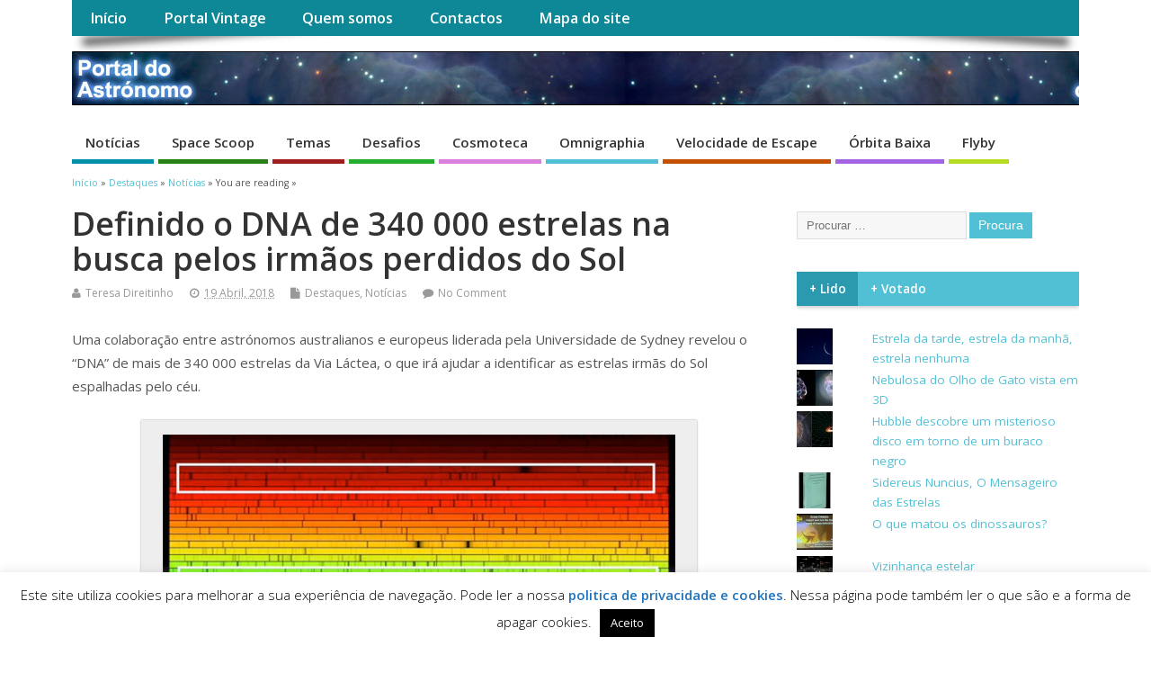

--- FILE ---
content_type: text/html; charset=UTF-8
request_url: https://portaldoastronomo.org/2018/04/definido-o-dna-de-340-000-estrelas-na-busca-pelos-irmaos-perdidos-do-sol/
body_size: 24598
content:
<!DOCTYPE html>
<!--[if lt IE 7 ]>	<html lang="pt-PT" class="no-js ie6"> <![endif]-->
<!--[if IE 7 ]>		<html lang="pt-PT" class="no-js ie7"> <![endif]-->
<!--[if IE 8 ]>		<html lang="pt-PT" class="no-js ie8"> <![endif]-->
<!--[if IE 9 ]>		<html lang="pt-PT" class="no-js ie9"> <![endif]-->
<!--[if (gt IE 9)|!(IE)]><!-->
<html lang="pt-PT" class="no-js"> <!--<![endif]-->
<head>
<meta charset="UTF-8" />


<meta name="viewport" content="width=device-width,initial-scale=1,maximum-scale=1,user-scalable=yes">
<meta name="HandheldFriendly" content="true">

<link rel="pingback" href="https://portaldoastronomo.org/xmlrpc.php" />

<title>Definido o DNA de 340 000 estrelas na busca pelos irmãos perdidos do Sol &#8211; Portal do Astrónomo &#8211; NUCLIO</title>

<meta name='robots' content='max-image-preview:large' />
<link rel='dns-prefetch' href='//fonts.googleapis.com' />
<link rel='dns-prefetch' href='//v0.wordpress.com' />
<link rel='dns-prefetch' href='//jetpack.wordpress.com' />
<link rel='dns-prefetch' href='//s0.wp.com' />
<link rel='dns-prefetch' href='//public-api.wordpress.com' />
<link rel='dns-prefetch' href='//0.gravatar.com' />
<link rel='dns-prefetch' href='//1.gravatar.com' />
<link rel='dns-prefetch' href='//2.gravatar.com' />
<link rel="alternate" type="application/rss+xml" title="Portal do Astrónomo - NUCLIO &raquo; Feed" href="https://portaldoastronomo.org/feed/" />
<link rel="alternate" type="application/rss+xml" title="Portal do Astrónomo - NUCLIO &raquo; Feed de comentários" href="https://portaldoastronomo.org/comments/feed/" />
<link rel="alternate" type="application/rss+xml" title="Feed de comentários de Portal do Astrónomo - NUCLIO &raquo; Definido o DNA de 340 000 estrelas na busca pelos irmãos perdidos do Sol" href="https://portaldoastronomo.org/2018/04/definido-o-dna-de-340-000-estrelas-na-busca-pelos-irmaos-perdidos-do-sol/feed/" />
<script type="text/javascript">
window._wpemojiSettings = {"baseUrl":"https:\/\/s.w.org\/images\/core\/emoji\/14.0.0\/72x72\/","ext":".png","svgUrl":"https:\/\/s.w.org\/images\/core\/emoji\/14.0.0\/svg\/","svgExt":".svg","source":{"concatemoji":"https:\/\/portaldoastronomo.org\/wp-includes\/js\/wp-emoji-release.min.js?ver=0d66aef087f4ca8b87ef8bb7104d3596"}};
/*! This file is auto-generated */
!function(e,a,t){var n,r,o,i=a.createElement("canvas"),p=i.getContext&&i.getContext("2d");function s(e,t){var a=String.fromCharCode,e=(p.clearRect(0,0,i.width,i.height),p.fillText(a.apply(this,e),0,0),i.toDataURL());return p.clearRect(0,0,i.width,i.height),p.fillText(a.apply(this,t),0,0),e===i.toDataURL()}function c(e){var t=a.createElement("script");t.src=e,t.defer=t.type="text/javascript",a.getElementsByTagName("head")[0].appendChild(t)}for(o=Array("flag","emoji"),t.supports={everything:!0,everythingExceptFlag:!0},r=0;r<o.length;r++)t.supports[o[r]]=function(e){if(p&&p.fillText)switch(p.textBaseline="top",p.font="600 32px Arial",e){case"flag":return s([127987,65039,8205,9895,65039],[127987,65039,8203,9895,65039])?!1:!s([55356,56826,55356,56819],[55356,56826,8203,55356,56819])&&!s([55356,57332,56128,56423,56128,56418,56128,56421,56128,56430,56128,56423,56128,56447],[55356,57332,8203,56128,56423,8203,56128,56418,8203,56128,56421,8203,56128,56430,8203,56128,56423,8203,56128,56447]);case"emoji":return!s([129777,127995,8205,129778,127999],[129777,127995,8203,129778,127999])}return!1}(o[r]),t.supports.everything=t.supports.everything&&t.supports[o[r]],"flag"!==o[r]&&(t.supports.everythingExceptFlag=t.supports.everythingExceptFlag&&t.supports[o[r]]);t.supports.everythingExceptFlag=t.supports.everythingExceptFlag&&!t.supports.flag,t.DOMReady=!1,t.readyCallback=function(){t.DOMReady=!0},t.supports.everything||(n=function(){t.readyCallback()},a.addEventListener?(a.addEventListener("DOMContentLoaded",n,!1),e.addEventListener("load",n,!1)):(e.attachEvent("onload",n),a.attachEvent("onreadystatechange",function(){"complete"===a.readyState&&t.readyCallback()})),(e=t.source||{}).concatemoji?c(e.concatemoji):e.wpemoji&&e.twemoji&&(c(e.twemoji),c(e.wpemoji)))}(window,document,window._wpemojiSettings);
</script>
<style type="text/css">
img.wp-smiley,
img.emoji {
	display: inline !important;
	border: none !important;
	box-shadow: none !important;
	height: 1em !important;
	width: 1em !important;
	margin: 0 0.07em !important;
	vertical-align: -0.1em !important;
	background: none !important;
	padding: 0 !important;
}
</style>
	<link rel='stylesheet' id='wp-block-library-css' href='https://portaldoastronomo.org/wp-includes/css/dist/block-library/style.min.css?ver=0d66aef087f4ca8b87ef8bb7104d3596' type='text/css' media='all' />
<style id='wp-block-library-inline-css' type='text/css'>
.has-text-align-justify{text-align:justify;}
</style>
<link rel='stylesheet' id='mediaelement-css' href='https://portaldoastronomo.org/wp-includes/js/mediaelement/mediaelementplayer-legacy.min.css?ver=4.2.17' type='text/css' media='all' />
<link rel='stylesheet' id='wp-mediaelement-css' href='https://portaldoastronomo.org/wp-includes/js/mediaelement/wp-mediaelement.min.css?ver=0d66aef087f4ca8b87ef8bb7104d3596' type='text/css' media='all' />
<link rel='stylesheet' id='classic-theme-styles-css' href='https://portaldoastronomo.org/wp-includes/css/classic-themes.min.css?ver=1' type='text/css' media='all' />
<style id='global-styles-inline-css' type='text/css'>
body{--wp--preset--color--black: #000000;--wp--preset--color--cyan-bluish-gray: #abb8c3;--wp--preset--color--white: #ffffff;--wp--preset--color--pale-pink: #f78da7;--wp--preset--color--vivid-red: #cf2e2e;--wp--preset--color--luminous-vivid-orange: #ff6900;--wp--preset--color--luminous-vivid-amber: #fcb900;--wp--preset--color--light-green-cyan: #7bdcb5;--wp--preset--color--vivid-green-cyan: #00d084;--wp--preset--color--pale-cyan-blue: #8ed1fc;--wp--preset--color--vivid-cyan-blue: #0693e3;--wp--preset--color--vivid-purple: #9b51e0;--wp--preset--gradient--vivid-cyan-blue-to-vivid-purple: linear-gradient(135deg,rgba(6,147,227,1) 0%,rgb(155,81,224) 100%);--wp--preset--gradient--light-green-cyan-to-vivid-green-cyan: linear-gradient(135deg,rgb(122,220,180) 0%,rgb(0,208,130) 100%);--wp--preset--gradient--luminous-vivid-amber-to-luminous-vivid-orange: linear-gradient(135deg,rgba(252,185,0,1) 0%,rgba(255,105,0,1) 100%);--wp--preset--gradient--luminous-vivid-orange-to-vivid-red: linear-gradient(135deg,rgba(255,105,0,1) 0%,rgb(207,46,46) 100%);--wp--preset--gradient--very-light-gray-to-cyan-bluish-gray: linear-gradient(135deg,rgb(238,238,238) 0%,rgb(169,184,195) 100%);--wp--preset--gradient--cool-to-warm-spectrum: linear-gradient(135deg,rgb(74,234,220) 0%,rgb(151,120,209) 20%,rgb(207,42,186) 40%,rgb(238,44,130) 60%,rgb(251,105,98) 80%,rgb(254,248,76) 100%);--wp--preset--gradient--blush-light-purple: linear-gradient(135deg,rgb(255,206,236) 0%,rgb(152,150,240) 100%);--wp--preset--gradient--blush-bordeaux: linear-gradient(135deg,rgb(254,205,165) 0%,rgb(254,45,45) 50%,rgb(107,0,62) 100%);--wp--preset--gradient--luminous-dusk: linear-gradient(135deg,rgb(255,203,112) 0%,rgb(199,81,192) 50%,rgb(65,88,208) 100%);--wp--preset--gradient--pale-ocean: linear-gradient(135deg,rgb(255,245,203) 0%,rgb(182,227,212) 50%,rgb(51,167,181) 100%);--wp--preset--gradient--electric-grass: linear-gradient(135deg,rgb(202,248,128) 0%,rgb(113,206,126) 100%);--wp--preset--gradient--midnight: linear-gradient(135deg,rgb(2,3,129) 0%,rgb(40,116,252) 100%);--wp--preset--duotone--dark-grayscale: url('#wp-duotone-dark-grayscale');--wp--preset--duotone--grayscale: url('#wp-duotone-grayscale');--wp--preset--duotone--purple-yellow: url('#wp-duotone-purple-yellow');--wp--preset--duotone--blue-red: url('#wp-duotone-blue-red');--wp--preset--duotone--midnight: url('#wp-duotone-midnight');--wp--preset--duotone--magenta-yellow: url('#wp-duotone-magenta-yellow');--wp--preset--duotone--purple-green: url('#wp-duotone-purple-green');--wp--preset--duotone--blue-orange: url('#wp-duotone-blue-orange');--wp--preset--font-size--small: 13px;--wp--preset--font-size--medium: 20px;--wp--preset--font-size--large: 36px;--wp--preset--font-size--x-large: 42px;--wp--preset--spacing--20: 0.44rem;--wp--preset--spacing--30: 0.67rem;--wp--preset--spacing--40: 1rem;--wp--preset--spacing--50: 1.5rem;--wp--preset--spacing--60: 2.25rem;--wp--preset--spacing--70: 3.38rem;--wp--preset--spacing--80: 5.06rem;}:where(.is-layout-flex){gap: 0.5em;}body .is-layout-flow > .alignleft{float: left;margin-inline-start: 0;margin-inline-end: 2em;}body .is-layout-flow > .alignright{float: right;margin-inline-start: 2em;margin-inline-end: 0;}body .is-layout-flow > .aligncenter{margin-left: auto !important;margin-right: auto !important;}body .is-layout-constrained > .alignleft{float: left;margin-inline-start: 0;margin-inline-end: 2em;}body .is-layout-constrained > .alignright{float: right;margin-inline-start: 2em;margin-inline-end: 0;}body .is-layout-constrained > .aligncenter{margin-left: auto !important;margin-right: auto !important;}body .is-layout-constrained > :where(:not(.alignleft):not(.alignright):not(.alignfull)){max-width: var(--wp--style--global--content-size);margin-left: auto !important;margin-right: auto !important;}body .is-layout-constrained > .alignwide{max-width: var(--wp--style--global--wide-size);}body .is-layout-flex{display: flex;}body .is-layout-flex{flex-wrap: wrap;align-items: center;}body .is-layout-flex > *{margin: 0;}:where(.wp-block-columns.is-layout-flex){gap: 2em;}.has-black-color{color: var(--wp--preset--color--black) !important;}.has-cyan-bluish-gray-color{color: var(--wp--preset--color--cyan-bluish-gray) !important;}.has-white-color{color: var(--wp--preset--color--white) !important;}.has-pale-pink-color{color: var(--wp--preset--color--pale-pink) !important;}.has-vivid-red-color{color: var(--wp--preset--color--vivid-red) !important;}.has-luminous-vivid-orange-color{color: var(--wp--preset--color--luminous-vivid-orange) !important;}.has-luminous-vivid-amber-color{color: var(--wp--preset--color--luminous-vivid-amber) !important;}.has-light-green-cyan-color{color: var(--wp--preset--color--light-green-cyan) !important;}.has-vivid-green-cyan-color{color: var(--wp--preset--color--vivid-green-cyan) !important;}.has-pale-cyan-blue-color{color: var(--wp--preset--color--pale-cyan-blue) !important;}.has-vivid-cyan-blue-color{color: var(--wp--preset--color--vivid-cyan-blue) !important;}.has-vivid-purple-color{color: var(--wp--preset--color--vivid-purple) !important;}.has-black-background-color{background-color: var(--wp--preset--color--black) !important;}.has-cyan-bluish-gray-background-color{background-color: var(--wp--preset--color--cyan-bluish-gray) !important;}.has-white-background-color{background-color: var(--wp--preset--color--white) !important;}.has-pale-pink-background-color{background-color: var(--wp--preset--color--pale-pink) !important;}.has-vivid-red-background-color{background-color: var(--wp--preset--color--vivid-red) !important;}.has-luminous-vivid-orange-background-color{background-color: var(--wp--preset--color--luminous-vivid-orange) !important;}.has-luminous-vivid-amber-background-color{background-color: var(--wp--preset--color--luminous-vivid-amber) !important;}.has-light-green-cyan-background-color{background-color: var(--wp--preset--color--light-green-cyan) !important;}.has-vivid-green-cyan-background-color{background-color: var(--wp--preset--color--vivid-green-cyan) !important;}.has-pale-cyan-blue-background-color{background-color: var(--wp--preset--color--pale-cyan-blue) !important;}.has-vivid-cyan-blue-background-color{background-color: var(--wp--preset--color--vivid-cyan-blue) !important;}.has-vivid-purple-background-color{background-color: var(--wp--preset--color--vivid-purple) !important;}.has-black-border-color{border-color: var(--wp--preset--color--black) !important;}.has-cyan-bluish-gray-border-color{border-color: var(--wp--preset--color--cyan-bluish-gray) !important;}.has-white-border-color{border-color: var(--wp--preset--color--white) !important;}.has-pale-pink-border-color{border-color: var(--wp--preset--color--pale-pink) !important;}.has-vivid-red-border-color{border-color: var(--wp--preset--color--vivid-red) !important;}.has-luminous-vivid-orange-border-color{border-color: var(--wp--preset--color--luminous-vivid-orange) !important;}.has-luminous-vivid-amber-border-color{border-color: var(--wp--preset--color--luminous-vivid-amber) !important;}.has-light-green-cyan-border-color{border-color: var(--wp--preset--color--light-green-cyan) !important;}.has-vivid-green-cyan-border-color{border-color: var(--wp--preset--color--vivid-green-cyan) !important;}.has-pale-cyan-blue-border-color{border-color: var(--wp--preset--color--pale-cyan-blue) !important;}.has-vivid-cyan-blue-border-color{border-color: var(--wp--preset--color--vivid-cyan-blue) !important;}.has-vivid-purple-border-color{border-color: var(--wp--preset--color--vivid-purple) !important;}.has-vivid-cyan-blue-to-vivid-purple-gradient-background{background: var(--wp--preset--gradient--vivid-cyan-blue-to-vivid-purple) !important;}.has-light-green-cyan-to-vivid-green-cyan-gradient-background{background: var(--wp--preset--gradient--light-green-cyan-to-vivid-green-cyan) !important;}.has-luminous-vivid-amber-to-luminous-vivid-orange-gradient-background{background: var(--wp--preset--gradient--luminous-vivid-amber-to-luminous-vivid-orange) !important;}.has-luminous-vivid-orange-to-vivid-red-gradient-background{background: var(--wp--preset--gradient--luminous-vivid-orange-to-vivid-red) !important;}.has-very-light-gray-to-cyan-bluish-gray-gradient-background{background: var(--wp--preset--gradient--very-light-gray-to-cyan-bluish-gray) !important;}.has-cool-to-warm-spectrum-gradient-background{background: var(--wp--preset--gradient--cool-to-warm-spectrum) !important;}.has-blush-light-purple-gradient-background{background: var(--wp--preset--gradient--blush-light-purple) !important;}.has-blush-bordeaux-gradient-background{background: var(--wp--preset--gradient--blush-bordeaux) !important;}.has-luminous-dusk-gradient-background{background: var(--wp--preset--gradient--luminous-dusk) !important;}.has-pale-ocean-gradient-background{background: var(--wp--preset--gradient--pale-ocean) !important;}.has-electric-grass-gradient-background{background: var(--wp--preset--gradient--electric-grass) !important;}.has-midnight-gradient-background{background: var(--wp--preset--gradient--midnight) !important;}.has-small-font-size{font-size: var(--wp--preset--font-size--small) !important;}.has-medium-font-size{font-size: var(--wp--preset--font-size--medium) !important;}.has-large-font-size{font-size: var(--wp--preset--font-size--large) !important;}.has-x-large-font-size{font-size: var(--wp--preset--font-size--x-large) !important;}
.wp-block-navigation a:where(:not(.wp-element-button)){color: inherit;}
:where(.wp-block-columns.is-layout-flex){gap: 2em;}
.wp-block-pullquote{font-size: 1.5em;line-height: 1.6;}
</style>
<link rel='stylesheet' id='cryptx-styles-css' href='https://portaldoastronomo.org/wp-content/plugins/cryptx/css/cryptx.css?ver=0d66aef087f4ca8b87ef8bb7104d3596' type='text/css' media='all' />
<link rel='stylesheet' id='cookie-law-info-css' href='https://portaldoastronomo.org/wp-content/plugins/cookie-law-info/legacy/public/css/cookie-law-info-public.css?ver=3.1.8' type='text/css' media='all' />
<link rel='stylesheet' id='cookie-law-info-gdpr-css' href='https://portaldoastronomo.org/wp-content/plugins/cookie-law-info/legacy/public/css/cookie-law-info-gdpr.css?ver=3.1.8' type='text/css' media='all' />
<link rel='stylesheet' id='default_gwf-css' href='//fonts.googleapis.com/css?family=Open+Sans%3A400%2C400italic%2C600%2C600italic%2C700%2C700italic%2C300%2C300italic&#038;ver=0d66aef087f4ca8b87ef8bb7104d3596' type='text/css' media='all' />
<link rel='stylesheet' id='parent-style-css' href='https://portaldoastronomo.org/wp-content/themes/mesocolumn/style.css?ver=1.6.5.1' type='text/css' media='all' />
<link rel='stylesheet' id='style-responsive-css' href='https://portaldoastronomo.org/wp-content/themes/mesocolumn/responsive.css?ver=1.6.5.1' type='text/css' media='all' />
<link rel='stylesheet' id='superfish-css' href='https://portaldoastronomo.org/wp-content/themes/mesocolumn/lib/scripts/superfish-menu/css/superfish.css?ver=1.6.5.1' type='text/css' media='all' />
<link rel='stylesheet' id='tabber-css' href='https://portaldoastronomo.org/wp-content/themes/mesocolumn/lib/scripts/tabber/tabber.css?ver=1.6.5.1' type='text/css' media='all' />
<link rel='stylesheet' id='font-awesome-cdn-css' href='https://portaldoastronomo.org/wp-content/themes/mesocolumn/lib/scripts/font-awesome/css/font-awesome.css?ver=1.6.5.1' type='text/css' media='all' />
<style id='jetpack_facebook_likebox-inline-css' type='text/css'>
.widget_facebook_likebox {
	overflow: hidden;
}

</style>
<link rel='stylesheet' id='social-logos-css' href='https://portaldoastronomo.org/wp-content/plugins/jetpack/_inc/social-logos/social-logos.min.css?ver=11.9.3' type='text/css' media='all' />
<link rel='stylesheet' id='jetpack_css-css' href='https://portaldoastronomo.org/wp-content/plugins/jetpack/css/jetpack.css?ver=11.9.3' type='text/css' media='all' />
<script type='text/javascript' src='https://portaldoastronomo.org/wp-content/plugins/cryptx/js/cryptx.min.js?ver=0d66aef087f4ca8b87ef8bb7104d3596' id='cryptx-js-js'></script>
<script type='text/javascript' src='https://portaldoastronomo.org/wp-includes/js/jquery/jquery.min.js?ver=3.6.1' id='jquery-core-js'></script>
<script type='text/javascript' src='https://portaldoastronomo.org/wp-includes/js/jquery/jquery-migrate.min.js?ver=3.3.2' id='jquery-migrate-js'></script>
<script type='text/javascript' id='cookie-law-info-js-extra'>
/* <![CDATA[ */
var Cli_Data = {"nn_cookie_ids":["VISITOR_INFO1_LIVE","yt-remote-device-id","yt-remote-connected-devices","_pk_id.1.3f8b","_pk_ses.1.3f8b","CONSENT","pll_language","DEVICE_INFO","CookieLawInfoConsent","cookielawinfo-checkbox-necessary","cookielawinfo-checkbox-functional","cookielawinfo-checkbox-performance","cookielawinfo-checkbox-analytics","cookielawinfo-checkbox-advertisement","cookielawinfo-checkbox-others","YSC"],"cookielist":[],"non_necessary_cookies":{"necessary":["CookieLawInfoConsent"],"functional":["pll_language"],"analytics":["_pk_id.1.3f8b","_pk_ses.1.3f8b","CONSENT"],"advertisement":["VISITOR_INFO1_LIVE","yt-remote-device-id","yt-remote-connected-devices","YSC"],"others":["DEVICE_INFO"]},"ccpaEnabled":"","ccpaRegionBased":"","ccpaBarEnabled":"","strictlyEnabled":["necessary","obligatoire"],"ccpaType":"gdpr","js_blocking":"","custom_integration":"","triggerDomRefresh":"","secure_cookies":""};
var cli_cookiebar_settings = {"animate_speed_hide":"500","animate_speed_show":"500","background":"#fff","border":"#444","border_on":"","button_1_button_colour":"#000","button_1_button_hover":"#000000","button_1_link_colour":"#fff","button_1_as_button":"1","button_1_new_win":"","button_2_button_colour":"#333","button_2_button_hover":"#292929","button_2_link_colour":"#1e73be","button_2_as_button":"","button_2_hidebar":"1","button_3_button_colour":"#000","button_3_button_hover":"#000000","button_3_link_colour":"#fff","button_3_as_button":"1","button_3_new_win":"1","button_4_button_colour":"#000","button_4_button_hover":"#000000","button_4_link_colour":"#fff","button_4_as_button":"1","button_7_button_colour":"#61a229","button_7_button_hover":"#4e8221","button_7_link_colour":"#fff","button_7_as_button":"1","button_7_new_win":"","font_family":"inherit","header_fix":"","notify_animate_hide":"1","notify_animate_show":"","notify_div_id":"#cookie-law-info-bar","notify_position_horizontal":"right","notify_position_vertical":"bottom","scroll_close":"","scroll_close_reload":"","accept_close_reload":"","reject_close_reload":"","showagain_tab":"","showagain_background":"#fff","showagain_border":"#000","showagain_div_id":"#cookie-law-info-again","showagain_x_position":"100px","text":"#000","show_once_yn":"","show_once":"10000","logging_on":"","as_popup":"","popup_overlay":"1","bar_heading_text":"","cookie_bar_as":"banner","popup_showagain_position":"bottom-right","widget_position":"left"};
var log_object = {"ajax_url":"https:\/\/portaldoastronomo.org\/wp-admin\/admin-ajax.php"};
/* ]]> */
</script>
<script type='text/javascript' src='https://portaldoastronomo.org/wp-content/plugins/cookie-law-info/legacy/public/js/cookie-law-info-public.js?ver=3.1.8' id='cookie-law-info-js'></script>
<link rel="https://api.w.org/" href="https://portaldoastronomo.org/wp-json/" /><link rel="alternate" type="application/json" href="https://portaldoastronomo.org/wp-json/wp/v2/posts/1989" /><link rel="EditURI" type="application/rsd+xml" title="RSD" href="https://portaldoastronomo.org/xmlrpc.php?rsd" />
<link rel="wlwmanifest" type="application/wlwmanifest+xml" href="https://portaldoastronomo.org/wp-includes/wlwmanifest.xml" />

<link rel="canonical" href="https://portaldoastronomo.org/2018/04/definido-o-dna-de-340-000-estrelas-na-busca-pelos-irmaos-perdidos-do-sol/" />
<link rel='shortlink' href='https://wp.me/p7khMs-w5' />
<link rel="alternate" type="application/json+oembed" href="https://portaldoastronomo.org/wp-json/oembed/1.0/embed?url=https%3A%2F%2Fportaldoastronomo.org%2F2018%2F04%2Fdefinido-o-dna-de-340-000-estrelas-na-busca-pelos-irmaos-perdidos-do-sol%2F" />
<link rel="alternate" type="text/xml+oembed" href="https://portaldoastronomo.org/wp-json/oembed/1.0/embed?url=https%3A%2F%2Fportaldoastronomo.org%2F2018%2F04%2Fdefinido-o-dna-de-340-000-estrelas-na-busca-pelos-irmaos-perdidos-do-sol%2F&#038;format=xml" />
<script type='text/javascript' src='https://portaldoastronomo.org/wp-includes/js/tw-sack.min.js?ver=1.6.1' id='sack-js'></script>
	<script type="text/javascript">
		//<![CDATA[
				function alo_em_pubblic_form ()
		{

			var alo_cf_array = new Array();
									document.alo_easymail_widget_form.submit.value="enviando...";
			document.alo_easymail_widget_form.submit.disabled = true;
			document.getElementById('alo_em_widget_loading').style.display = "inline";
			document.getElementById('alo_easymail_widget_feedback').innerHTML = "";

			var alo_em_sack = new sack("https://portaldoastronomo.org/wp-admin/admin-ajax.php" );

			alo_em_sack.execute = 1;
			alo_em_sack.method = 'POST';
			alo_em_sack.setVar( "action", "alo_em_pubblic_form_check" );
						alo_em_sack.setVar( "alo_em_opt_name", document.alo_easymail_widget_form.alo_em_opt_name.value );
						alo_em_sack.setVar( "alo_em_opt_email", document.alo_easymail_widget_form.alo_em_opt_email.value );

			alo_em_sack.setVar( "alo_em_privacy_agree", ( document.getElementById('alo_em_privacy_agree').checked ? 1 : 0 ) );

						alo_em_sack.setVar( "alo_easymail_txt_generic_error", 'Erro durante operação.' );
			alo_em_sack.setVar( "alo_em_error_email_incorrect", "O endereço de email está incorrecto");
			alo_em_sack.setVar( "alo_em_error_name_empty", "O campo do nome está vazio");
			alo_em_sack.setVar( "alo_em_error_privacy_empty", "The Política de privacidade field is empty");
						alo_em_sack.setVar( "alo_em_error_email_added", "Aviso: este endereço de email já está inscrito mas não activado. Iremos enviar outro email de activação");
			alo_em_sack.setVar( "alo_em_error_email_activated", "Aviso: este endereço de email já está inscrito");
			alo_em_sack.setVar( "alo_em_error_on_sending", "Erro durante o envio: por favor tente outra vez");
			alo_em_sack.setVar( "alo_em_txt_ok", "Assinatura terminada com sucesso. Irá receber um email com uma ligação. Terá que clicar nessa ligação para activar a sua assinatura.");
			alo_em_sack.setVar( "alo_em_txt_subscribe", "Assinar");
			alo_em_sack.setVar( "alo_em_lang_code", "pt");

			var cbs = document.getElementById('alo_easymail_widget_form').getElementsByTagName('input');
			var length = cbs.length;
			var lists = "";
			for (var i=0; i < length; i++) {
				if (cbs[i].name == 'alo_em_form_lists' +'[]' && cbs[i].type == 'checkbox') {
					if ( cbs[i].checked ) lists += cbs[i].value + ",";
				}
			}
			alo_em_sack.setVar( "alo_em_form_lists", lists );
			alo_em_sack.setVar( "alo_em_nonce", '0df2c794d8' );
			alo_em_sack.runAJAX();

			return true;

		}
				//]]>
	</script>
		<style>img#wpstats{display:none}</style>
		<style type="text/css" media="all">
#main-navigation li.tn_cat_color_21 a {border-bottom: 5px solid #1e73be;}#main-navigation ul.sf-menu li.tn_cat_color_21:hover {background-color: #1e73be;}#main-navigation li.tn_cat_color_21.current-menu-item a {background-color: #1e73be;color:white;}#main-navigation li.tn_cat_color_21.current-menu-item a span.menu-decsription {color:white;}ul.sub_tn_cat_color_21 li a {color: #1e73be;}#main-navigation .sf-menu li a:hover {color: #fff !important;}#custom #main-navigation .sf-menu li.tn_cat_color_21 a:hover {color: #fff !important;background-color: #1e73be;}aside.home-feat-cat h4.homefeattitle.feat_tn_cat_color_21 {border-bottom: 5px solid #1e73be;}h2.header-title.feat_tn_cat_color_21 {background-color: #1e73be;padding: 1% 2%;width:95%;color: white;}#custom .archive_tn_cat_color_21 h1.post-title a,#custom .archive_tn_cat_color_21 h2.post-title a {color: #1e73be !important;}aside.home-feat-cat.post_tn_cat_color_21 .widget a, aside.home-feat-cat.post_tn_cat_color_21 article a {color: #1e73be;}#custom #post-entry.archive_tn_cat_color_21 article .post-meta a:hover {color: #1e73be !important;}#main-navigation .sf-menu li.tn_cat_color_21 ul  {background-color: #1e73be;background-image: none;}#main-navigation .sf-menu li.tn_cat_color_21 ul li a:hover  {background-color:#00408b;background-image: none;}#main-navigation li.tn_cat_color_15 a {border-bottom: 5px solid #d980dd;}#main-navigation ul.sf-menu li.tn_cat_color_15:hover {background-color: #d980dd;}#main-navigation li.tn_cat_color_15.current-menu-item a {background-color: #d980dd;color:white;}#main-navigation li.tn_cat_color_15.current-menu-item a span.menu-decsription {color:white;}ul.sub_tn_cat_color_15 li a {color: #d980dd;}#main-navigation .sf-menu li a:hover {color: #fff !important;}#custom #main-navigation .sf-menu li.tn_cat_color_15 a:hover {color: #fff !important;background-color: #d980dd;}aside.home-feat-cat h4.homefeattitle.feat_tn_cat_color_15 {border-bottom: 5px solid #d980dd;}h2.header-title.feat_tn_cat_color_15 {background-color: #d980dd;padding: 1% 2%;width:95%;color: white;}#custom .archive_tn_cat_color_15 h1.post-title a,#custom .archive_tn_cat_color_15 h2.post-title a {color: #d980dd !important;}aside.home-feat-cat.post_tn_cat_color_15 .widget a, aside.home-feat-cat.post_tn_cat_color_15 article a {color: #d980dd;}#custom #post-entry.archive_tn_cat_color_15 article .post-meta a:hover {color: #d980dd !important;}#main-navigation .sf-menu li.tn_cat_color_15 ul  {background-color: #d980dd;background-image: none;}#main-navigation .sf-menu li.tn_cat_color_15 ul li a:hover  {background-color:#a64daa;background-image: none;}#main-navigation li.tn_cat_color_17 a {border-bottom: 5px solid #24ad2f;}#main-navigation ul.sf-menu li.tn_cat_color_17:hover {background-color: #24ad2f;}#main-navigation li.tn_cat_color_17.current-menu-item a {background-color: #24ad2f;color:white;}#main-navigation li.tn_cat_color_17.current-menu-item a span.menu-decsription {color:white;}ul.sub_tn_cat_color_17 li a {color: #24ad2f;}#main-navigation .sf-menu li a:hover {color: #fff !important;}#custom #main-navigation .sf-menu li.tn_cat_color_17 a:hover {color: #fff !important;background-color: #24ad2f;}aside.home-feat-cat h4.homefeattitle.feat_tn_cat_color_17 {border-bottom: 5px solid #24ad2f;}h2.header-title.feat_tn_cat_color_17 {background-color: #24ad2f;padding: 1% 2%;width:95%;color: white;}#custom .archive_tn_cat_color_17 h1.post-title a,#custom .archive_tn_cat_color_17 h2.post-title a {color: #24ad2f !important;}aside.home-feat-cat.post_tn_cat_color_17 .widget a, aside.home-feat-cat.post_tn_cat_color_17 article a {color: #24ad2f;}#custom #post-entry.archive_tn_cat_color_17 article .post-meta a:hover {color: #24ad2f !important;}#main-navigation .sf-menu li.tn_cat_color_17 ul  {background-color: #24ad2f;background-image: none;}#main-navigation .sf-menu li.tn_cat_color_17 ul li a:hover  {background-color:#007a00;background-image: none;}#main-navigation li.tn_cat_color_13 a {border-bottom: 5px solid #adaf1a;}#main-navigation ul.sf-menu li.tn_cat_color_13:hover {background-color: #adaf1a;}#main-navigation li.tn_cat_color_13.current-menu-item a {background-color: #adaf1a;color:white;}#main-navigation li.tn_cat_color_13.current-menu-item a span.menu-decsription {color:white;}ul.sub_tn_cat_color_13 li a {color: #adaf1a;}#main-navigation .sf-menu li a:hover {color: #fff !important;}#custom #main-navigation .sf-menu li.tn_cat_color_13 a:hover {color: #fff !important;background-color: #adaf1a;}aside.home-feat-cat h4.homefeattitle.feat_tn_cat_color_13 {border-bottom: 5px solid #adaf1a;}h2.header-title.feat_tn_cat_color_13 {background-color: #adaf1a;padding: 1% 2%;width:95%;color: white;}#custom .archive_tn_cat_color_13 h1.post-title a,#custom .archive_tn_cat_color_13 h2.post-title a {color: #adaf1a !important;}aside.home-feat-cat.post_tn_cat_color_13 .widget a, aside.home-feat-cat.post_tn_cat_color_13 article a {color: #adaf1a;}#custom #post-entry.archive_tn_cat_color_13 article .post-meta a:hover {color: #adaf1a !important;}#main-navigation .sf-menu li.tn_cat_color_13 ul  {background-color: #adaf1a;background-image: none;}#main-navigation .sf-menu li.tn_cat_color_13 ul li a:hover  {background-color:#7a7c00;background-image: none;}#main-navigation li.tn_cat_color_18 a {border-bottom: 5px solid #b5db1e;}#main-navigation ul.sf-menu li.tn_cat_color_18:hover {background-color: #b5db1e;}#main-navigation li.tn_cat_color_18.current-menu-item a {background-color: #b5db1e;color:white;}#main-navigation li.tn_cat_color_18.current-menu-item a span.menu-decsription {color:white;}ul.sub_tn_cat_color_18 li a {color: #b5db1e;}#main-navigation .sf-menu li a:hover {color: #fff !important;}#custom #main-navigation .sf-menu li.tn_cat_color_18 a:hover {color: #fff !important;background-color: #b5db1e;}aside.home-feat-cat h4.homefeattitle.feat_tn_cat_color_18 {border-bottom: 5px solid #b5db1e;}h2.header-title.feat_tn_cat_color_18 {background-color: #b5db1e;padding: 1% 2%;width:95%;color: white;}#custom .archive_tn_cat_color_18 h1.post-title a,#custom .archive_tn_cat_color_18 h2.post-title a {color: #b5db1e !important;}aside.home-feat-cat.post_tn_cat_color_18 .widget a, aside.home-feat-cat.post_tn_cat_color_18 article a {color: #b5db1e;}#custom #post-entry.archive_tn_cat_color_18 article .post-meta a:hover {color: #b5db1e !important;}#main-navigation .sf-menu li.tn_cat_color_18 ul  {background-color: #b5db1e;background-image: none;}#main-navigation .sf-menu li.tn_cat_color_18 ul li a:hover  {background-color:#82a800;background-image: none;}#main-navigation li.tn_cat_color_2 a {border-bottom: 5px solid #0091a8;}#main-navigation ul.sf-menu li.tn_cat_color_2:hover {background-color: #0091a8;}#main-navigation li.tn_cat_color_2.current-menu-item a {background-color: #0091a8;color:white;}#main-navigation li.tn_cat_color_2.current-menu-item a span.menu-decsription {color:white;}ul.sub_tn_cat_color_2 li a {color: #0091a8;}#main-navigation .sf-menu li a:hover {color: #fff !important;}#custom #main-navigation .sf-menu li.tn_cat_color_2 a:hover {color: #fff !important;background-color: #0091a8;}aside.home-feat-cat h4.homefeattitle.feat_tn_cat_color_2 {border-bottom: 5px solid #0091a8;}h2.header-title.feat_tn_cat_color_2 {background-color: #0091a8;padding: 1% 2%;width:95%;color: white;}#custom .archive_tn_cat_color_2 h1.post-title a,#custom .archive_tn_cat_color_2 h2.post-title a {color: #0091a8 !important;}aside.home-feat-cat.post_tn_cat_color_2 .widget a, aside.home-feat-cat.post_tn_cat_color_2 article a {color: #0091a8;}#custom #post-entry.archive_tn_cat_color_2 article .post-meta a:hover {color: #0091a8 !important;}#main-navigation .sf-menu li.tn_cat_color_2 ul  {background-color: #0091a8;background-image: none;}#main-navigation .sf-menu li.tn_cat_color_2 ul li a:hover  {background-color:#005e75;background-image: none;}#main-navigation li.tn_cat_color_14 a {border-bottom: 5px solid #a363e2;}#main-navigation ul.sf-menu li.tn_cat_color_14:hover {background-color: #a363e2;}#main-navigation li.tn_cat_color_14.current-menu-item a {background-color: #a363e2;color:white;}#main-navigation li.tn_cat_color_14.current-menu-item a span.menu-decsription {color:white;}ul.sub_tn_cat_color_14 li a {color: #a363e2;}#main-navigation .sf-menu li a:hover {color: #fff !important;}#custom #main-navigation .sf-menu li.tn_cat_color_14 a:hover {color: #fff !important;background-color: #a363e2;}aside.home-feat-cat h4.homefeattitle.feat_tn_cat_color_14 {border-bottom: 5px solid #a363e2;}h2.header-title.feat_tn_cat_color_14 {background-color: #a363e2;padding: 1% 2%;width:95%;color: white;}#custom .archive_tn_cat_color_14 h1.post-title a,#custom .archive_tn_cat_color_14 h2.post-title a {color: #a363e2 !important;}aside.home-feat-cat.post_tn_cat_color_14 .widget a, aside.home-feat-cat.post_tn_cat_color_14 article a {color: #a363e2;}#custom #post-entry.archive_tn_cat_color_14 article .post-meta a:hover {color: #a363e2 !important;}#main-navigation .sf-menu li.tn_cat_color_14 ul  {background-color: #a363e2;background-image: none;}#main-navigation .sf-menu li.tn_cat_color_14 ul li a:hover  {background-color:#7030af;background-image: none;}#main-navigation li.tn_cat_color_5 a {border-bottom: 5px solid #1e2ab0;}#main-navigation ul.sf-menu li.tn_cat_color_5:hover {background-color: #1e2ab0;}#main-navigation li.tn_cat_color_5.current-menu-item a {background-color: #1e2ab0;color:white;}#main-navigation li.tn_cat_color_5.current-menu-item a span.menu-decsription {color:white;}ul.sub_tn_cat_color_5 li a {color: #1e2ab0;}#main-navigation .sf-menu li a:hover {color: #fff !important;}#custom #main-navigation .sf-menu li.tn_cat_color_5 a:hover {color: #fff !important;background-color: #1e2ab0;}aside.home-feat-cat h4.homefeattitle.feat_tn_cat_color_5 {border-bottom: 5px solid #1e2ab0;}h2.header-title.feat_tn_cat_color_5 {background-color: #1e2ab0;padding: 1% 2%;width:95%;color: white;}#custom .archive_tn_cat_color_5 h1.post-title a,#custom .archive_tn_cat_color_5 h2.post-title a {color: #1e2ab0 !important;}aside.home-feat-cat.post_tn_cat_color_5 .widget a, aside.home-feat-cat.post_tn_cat_color_5 article a {color: #1e2ab0;}#custom #post-entry.archive_tn_cat_color_5 article .post-meta a:hover {color: #1e2ab0 !important;}#main-navigation .sf-menu li.tn_cat_color_5 ul  {background-color: #1e2ab0;background-image: none;}#main-navigation .sf-menu li.tn_cat_color_5 ul li a:hover  {background-color:#00007d;background-image: none;}#main-navigation li.tn_cat_color_3 a {border-bottom: 5px solid #278013;}#main-navigation ul.sf-menu li.tn_cat_color_3:hover {background-color: #278013;}#main-navigation li.tn_cat_color_3.current-menu-item a {background-color: #278013;color:white;}#main-navigation li.tn_cat_color_3.current-menu-item a span.menu-decsription {color:white;}ul.sub_tn_cat_color_3 li a {color: #278013;}#main-navigation .sf-menu li a:hover {color: #fff !important;}#custom #main-navigation .sf-menu li.tn_cat_color_3 a:hover {color: #fff !important;background-color: #278013;}aside.home-feat-cat h4.homefeattitle.feat_tn_cat_color_3 {border-bottom: 5px solid #278013;}h2.header-title.feat_tn_cat_color_3 {background-color: #278013;padding: 1% 2%;width:95%;color: white;}#custom .archive_tn_cat_color_3 h1.post-title a,#custom .archive_tn_cat_color_3 h2.post-title a {color: #278013 !important;}aside.home-feat-cat.post_tn_cat_color_3 .widget a, aside.home-feat-cat.post_tn_cat_color_3 article a {color: #278013;}#custom #post-entry.archive_tn_cat_color_3 article .post-meta a:hover {color: #278013 !important;}#main-navigation .sf-menu li.tn_cat_color_3 ul  {background-color: #278013;background-image: none;}#main-navigation .sf-menu li.tn_cat_color_3 ul li a:hover  {background-color:#004d00;background-image: none;}#main-navigation li.tn_cat_color_4 a {border-bottom: 5px solid #9e1d1d;}#main-navigation ul.sf-menu li.tn_cat_color_4:hover {background-color: #9e1d1d;}#main-navigation li.tn_cat_color_4.current-menu-item a {background-color: #9e1d1d;color:white;}#main-navigation li.tn_cat_color_4.current-menu-item a span.menu-decsription {color:white;}ul.sub_tn_cat_color_4 li a {color: #9e1d1d;}#main-navigation .sf-menu li a:hover {color: #fff !important;}#custom #main-navigation .sf-menu li.tn_cat_color_4 a:hover {color: #fff !important;background-color: #9e1d1d;}aside.home-feat-cat h4.homefeattitle.feat_tn_cat_color_4 {border-bottom: 5px solid #9e1d1d;}h2.header-title.feat_tn_cat_color_4 {background-color: #9e1d1d;padding: 1% 2%;width:95%;color: white;}#custom .archive_tn_cat_color_4 h1.post-title a,#custom .archive_tn_cat_color_4 h2.post-title a {color: #9e1d1d !important;}aside.home-feat-cat.post_tn_cat_color_4 .widget a, aside.home-feat-cat.post_tn_cat_color_4 article a {color: #9e1d1d;}#custom #post-entry.archive_tn_cat_color_4 article .post-meta a:hover {color: #9e1d1d !important;}#main-navigation .sf-menu li.tn_cat_color_4 ul  {background-color: #9e1d1d;background-image: none;}#main-navigation .sf-menu li.tn_cat_color_4 ul li a:hover  {background-color:#6b0000;background-image: none;}#main-navigation li.tn_cat_color_12 a {border-bottom: 5px solid #c45100;}#main-navigation ul.sf-menu li.tn_cat_color_12:hover {background-color: #c45100;}#main-navigation li.tn_cat_color_12.current-menu-item a {background-color: #c45100;color:white;}#main-navigation li.tn_cat_color_12.current-menu-item a span.menu-decsription {color:white;}ul.sub_tn_cat_color_12 li a {color: #c45100;}#main-navigation .sf-menu li a:hover {color: #fff !important;}#custom #main-navigation .sf-menu li.tn_cat_color_12 a:hover {color: #fff !important;background-color: #c45100;}aside.home-feat-cat h4.homefeattitle.feat_tn_cat_color_12 {border-bottom: 5px solid #c45100;}h2.header-title.feat_tn_cat_color_12 {background-color: #c45100;padding: 1% 2%;width:95%;color: white;}#custom .archive_tn_cat_color_12 h1.post-title a,#custom .archive_tn_cat_color_12 h2.post-title a {color: #c45100 !important;}aside.home-feat-cat.post_tn_cat_color_12 .widget a, aside.home-feat-cat.post_tn_cat_color_12 article a {color: #c45100;}#custom #post-entry.archive_tn_cat_color_12 article .post-meta a:hover {color: #c45100 !important;}#main-navigation .sf-menu li.tn_cat_color_12 ul  {background-color: #c45100;background-image: none;}#main-navigation .sf-menu li.tn_cat_color_12 ul li a:hover  {background-color:#911e00;background-image: none;}</style>
<style type="text/css" media="all">
</style>
<link rel="icon" href="http://pang.portaldoastronomo.org/wp-content/uploads/sites/3/2014/05/nuclio_favicon1.png" type="images/x-icon" />
<!-- Jetpack Open Graph Tags -->
<meta property="og:type" content="article" />
<meta property="og:title" content="Definido o DNA de 340 000 estrelas na busca pelos irmãos perdidos do Sol" />
<meta property="og:url" content="https://portaldoastronomo.org/2018/04/definido-o-dna-de-340-000-estrelas-na-busca-pelos-irmaos-perdidos-do-sol/" />
<meta property="og:description" content="Uma colaboração entre astrónomos australianos e europeus liderada pela Universidade de Sydney revelou o &#8220;DNA&#8221; de mais de 340 000 estrelas da Via Láctea, o que irá ajudar a identificar a…" />
<meta property="article:published_time" content="2018-04-19T15:06:26+00:00" />
<meta property="article:modified_time" content="2018-04-19T15:06:26+00:00" />
<meta property="og:site_name" content="Portal do Astrónomo - NUCLIO" />
<meta property="og:image" content="https://portaldoastronomo.org/wp-content/uploads/sites/3/2018/04/Apr19_2018_Physp01.jpg" />
<meta property="og:image:width" content="600" />
<meta property="og:image:height" content="360" />
<meta property="og:image:alt" content="Um espectro do Sol" />
<meta property="og:locale" content="pt_PT" />
<meta name="twitter:text:title" content="Definido o DNA de 340 000 estrelas na busca pelos irmãos perdidos do Sol" />
<meta name="twitter:image" content="https://portaldoastronomo.org/wp-content/uploads/sites/3/2018/04/Apr19_2018_Physp01.jpg?w=640" />
<meta name="twitter:image:alt" content="Um espectro do Sol" />
<meta name="twitter:card" content="summary_large_image" />

<!-- End Jetpack Open Graph Tags -->
<style type="text/css" media="all">
body {font-family: 'Open Sans', sans-serif;font-weight: 400;}
#siteinfo div,h1,h2,h3,h4,h5,h6,.header-title,#main-navigation, #featured #featured-title, #cf .tinput, #wp-calendar caption,.flex-caption h1,#portfolio-filter li,.nivo-caption a.read-more,.form-submit #submit,.fbottom,ol.commentlist li div.comment-post-meta, .home-post span.post-category a,ul.tabbernav li a {font-family: 'Open Sans', sans-serif;font-weight:600;}
#main-navigation, .sf-menu li a {font-family: 'Open Sans', sans-serif;font-weight: 600;}
#Gallerybox,#myGallery,#myGallerySet,#flickrGallery {height:250px;}
#top-navigation {background-color: #0e8896;}#top-navigation .sf-menu li a:hover,#top-navigation .sf-menu li:hover,#top-navigation .sf-menu ul {background-color: #006e7c;}#top-navigation .sf-menu ul li a:hover {background-color: #005563;background-image: none;}#mobile-nav .mobile-open a {background: #0e8896 none;}#mobile-nav ul li a {background: #006e7c none;}#mobile-nav ul li a:hover {background:#005563 none;}#custom footer.footer-bottom, #custom footer.footer-bottom .fbottom {background-color:#000000;color:#fff !important;}
#custom #siteinfo h1,#custom #siteinfo div, #custom #siteinfo p {display:none;}
#post-entry div.post-thumb.size-thumbnail {float:left;width:150px;}
#post-entry article .post-right {margin:0 0 0 170px;}
figcaption.wp-caption-text::before {display: none;}
.wp-caption .wp-caption-text {padding: 10px 0 5px 14px;} 
 /* retira -- antes das captions das imagens */

/* span.post-author.vcard, span.feat_author.vcard, span.feat_comment {display: none;}  retira autor e comentários do meta */

.apss-theme-1 .apss-single-icon a {text-decoration: none !important;}

#right-sidebar aside li a {color: #52C0D4;}</style>

</head>

<body class="post-template-default single single-post postid-1989 single-format-standard chrome" id="custom">

<div class="product-with-desc secbody">

<div id="wrapper">

<div id="wrapper-main">

<div id="bodywrap" class="innerwrap">

<div id="bodycontent">

<div id="container">

<nav class="top-nav iegradient effect-1" id="top-navigation">
<div class="innerwrap">
<ul id="menu-principal" class="sf-menu"><li id='menu-item-52'  class="menu-item menu-item-type-custom menu-item-object-custom menu-item-home no_desc   "><a  href="http://portaldoastronomo.org/">Início</a></li>
<li id='menu-item-66'  class="menu-item menu-item-type-post_type menu-item-object-page no_desc   "><a  href="https://portaldoastronomo.org/portal-vintage/">Portal Vintage</a></li>
<li id='menu-item-64'  class="menu-item menu-item-type-post_type menu-item-object-page no_desc   "><a  href="https://portaldoastronomo.org/quem-somos/">Quem somos</a></li>
<li id='menu-item-65'  class="menu-item menu-item-type-post_type menu-item-object-page no_desc   "><a  href="https://portaldoastronomo.org/contactos/">Contactos</a></li>
<li id='menu-item-71'  class="menu-item menu-item-type-post_type menu-item-object-page no_desc   "><a  href="https://portaldoastronomo.org/sitemap/">Mapa do site</a></li>
</ul></div>
</nav>
<!-- HEADER START -->
<header class="iegradient _head" id="header">
<div class="header-inner">
<div class="innerwrap">
<div id="siteinfo">
<a href="https://portaldoastronomo.org/" title="Portal do Astrónomo &#8211; NUCLIO"><img src="http://pang.portaldoastronomo.org/wp-content/uploads/sites/3/2014/05/portal_header_1120.png" alt="Portal do Astrónomo &#8211; NUCLIO" /></a>
<span class="header-seo-span">
<div ><a href="https://portaldoastronomo.org/" title="Portal do Astrónomo &#8211; NUCLIO" rel="home">Portal do Astrónomo &#8211; NUCLIO</a></div ><p id="site-description"></p>
</span>
</div>
<!-- SITEINFO END -->
</div>
</div>
</header>
<!-- HEADER END -->
<div class="container-wrap">

<!-- NAVIGATION START -->
<nav class="main-nav iegradient" id="main-navigation">
<ul id="menu-categorias" class="sf-menu"><li id='menu-item-13'  class="menu-item menu-item-type-taxonomy menu-item-object-category current-post-ancestor current-menu-parent current-post-parent no_desc  tn_cat_color_2 "><a  href="https://portaldoastronomo.org/categoria/noticias/">Notícias</a></li>
<li id='menu-item-14'  class="menu-item menu-item-type-taxonomy menu-item-object-category no_desc  tn_cat_color_3 "><a  href="https://portaldoastronomo.org/categoria/space-scoop/">Space Scoop</a></li>
<li id='menu-item-15'  class="menu-item menu-item-type-taxonomy menu-item-object-category no_desc  tn_cat_color_4 "><a  href="https://portaldoastronomo.org/categoria/temas/">Temas</a></li>
<li id='menu-item-4624'  class="menu-item menu-item-type-taxonomy menu-item-object-category no_desc  tn_cat_color_17 "><a  href="https://portaldoastronomo.org/categoria/desafios/">Desafios</a></li>
<li id='menu-item-4320'  class="menu-item menu-item-type-taxonomy menu-item-object-category no_desc  tn_cat_color_15 "><a  href="https://portaldoastronomo.org/categoria/cosmoteca/">Cosmoteca</a></li>
<li id='menu-item-4321'  class="menu-item menu-item-type-taxonomy menu-item-object-category no_desc   "><a  href="https://portaldoastronomo.org/categoria/omnigraphia/">Omnigraphia</a></li>
<li id='menu-item-379'  class="menu-item menu-item-type-taxonomy menu-item-object-category no_desc  tn_cat_color_12 "><a  href="https://portaldoastronomo.org/categoria/velocidade-de-escape/">Velocidade de Escape</a></li>
<li id='menu-item-1604'  class="menu-item menu-item-type-taxonomy menu-item-object-category no_desc  tn_cat_color_14 "><a  href="https://portaldoastronomo.org/categoria/orbita-baixa/">Órbita Baixa</a></li>
<li id='menu-item-7067'  class="menu-item menu-item-type-taxonomy menu-item-object-category no_desc  tn_cat_color_18 "><a  href="https://portaldoastronomo.org/categoria/flyby/">Flyby</a></li>
</ul></nav>
<!-- NAVIGATION END -->
<div id="breadcrumbs"><div class="innerwrap"><span><a href="https://portaldoastronomo.org"><span>Início</span></a></span> &raquo;  <span><a href="https://portaldoastronomo.org/categoria/destaques/"><span>Destaques</span></a></span> &raquo;  <span><a href="https://portaldoastronomo.org/categoria/noticias/"><span>Notícias</span></a></span> &raquo;  You are reading &raquo;</div></div>
<!-- CONTENT START -->
<div class="content">
<div class="content-inner">


<!-- POST ENTRY START -->
<div id="post-entry">

<div class="post-entry-inner">




<!-- POST START -->
<article class="post-single post-1989 post type-post status-publish format-standard has-post-thumbnail hentry category-destaques category-noticias has_thumb" id="post-1989" >

<div class="post-top">
<h1 class="post-title entry-title" >Definido o DNA de 340 000 estrelas na busca pelos irmãos perdidos do Sol</h1>
<div class="post-meta the-icons pmeta-alt">


<span class="post-author vcard"><i class="fa fa-user"></i><a class="url fn" href="https://portaldoastronomo.org/author/teresanunes/" title="Artigos de Teresa Direitinho" rel="author">Teresa Direitinho</a></span>

<span class="entry-date post-date"><i class="fa fa-clock-o"></i><abbr class="published" title="2018-04-19T16:06:26+01:00">19 Abril, 2018</abbr></span>
<span class="meta-no-display"><a href="https://portaldoastronomo.org/2018/04/definido-o-dna-de-340-000-estrelas-na-busca-pelos-irmaos-perdidos-do-sol/" rel="bookmark">Definido o DNA de 340 000 estrelas na busca pelos irmãos perdidos do Sol</a></span><span class="date updated meta-no-display">2018-04-19T16:06:26+01:00</span>
<span class="post-category"><i class="fa fa-file"></i><a href="https://portaldoastronomo.org/categoria/destaques/" rel="category tag">Destaques</a>, <a href="https://portaldoastronomo.org/categoria/noticias/" rel="category tag">Notícias</a></span>


<span class="post-comment last"><i class="fa fa-comment"></i><a href="https://portaldoastronomo.org/2018/04/definido-o-dna-de-340-000-estrelas-na-busca-pelos-irmaos-perdidos-do-sol/#respond">No Comment</a></span>


</div></div>


<div class="post-content">


<div class="entry-content" >
<p>Uma colaboração entre astrónomos australianos e europeus liderada pela Universidade de Sydney revelou o &#8220;DNA&#8221; de mais de 340 000 estrelas da Via Láctea, o que irá ajudar a identificar as estrelas irmãs do Sol espalhadas pelo céu.</p>
<figure id="attachment_1990" aria-describedby="caption-attachment-1990" style="width: 600px" class="wp-caption aligncenter"><a href="https://portaldoastronomo.org/wp-content/uploads/sites/3/2018/04/Apr19_2018_Physp01.jpg"><img decoding="async" class="size-full wp-image-1990" src="https://portaldoastronomo.org/wp-content/uploads/sites/3/2018/04/Apr19_2018_Physp01.jpg" alt="Um espectro do Sol" width="600" height="360" srcset="https://portaldoastronomo.org/wp-content/uploads/sites/3/2018/04/Apr19_2018_Physp01.jpg 600w, https://portaldoastronomo.org/wp-content/uploads/sites/3/2018/04/Apr19_2018_Physp01-300x180.jpg 300w" sizes="(max-width: 600px) 100vw, 600px" /></a><figcaption id="caption-attachment-1990" class="wp-caption-text">O HERMES, o novo espectrógrafo construído no Observatório Astronómico Australiano (AAO), usa a técnica VPH (volume phase holographic) para fornecer vários espectros otimizados em luz azul, verde e vermelha e uma quarta banda em luz infravermelha. Os espectros do HERMES permitem que os astrónomos estudem a composição química das estrelas para perceberem a sua formação e evolução. Na imagem, um espectro do Sol com muitas linhas escuras devido aos vários elementos químicos. Créditos: N.A. Sharp, NOAO/NSO/Kitt Peak FTS/AURA/NSF.</figcaption></figure>
<p>Esta é uma importante revelação que tem por base dados obtidos pelo projeto GALAH (<em>GALactic Archaeology with HERMES</em>), lançado no final de 2013 para descobrir como se formaram e evoluíram as galáxias. Quando estiver concluído, o GALAH terá investigado mais de um milhão de estrelas.</p>
<p>Para recolher os espectros das 340 000 estrelas, o levantamento GALAH usou o espectrógrafo HERMES do telescópio anglo-australiano de 3,9 metros do Observatório Astronómico Australiano (AAO), situado perto de Coonabarabran em Nova Gales do Sul.</p>
<p>O &#8220;DNA&#8221; recolhido traça as origens das estrelas e mostra a evolução do Universo, que, logo após o Big Bang, continha apenas hidrogénio e hélio, passando depois a incluir todos os elementos que existem na Terra e que são necessários à vida.</p>
<p>&#8220;Nenhuma outra investigação conseguiu medir tantos elementos para uma tão grande quantidade estrelas,&#8221; disse Gayandhi De Silva, da Universidade de Sydney e do AAO, cientista do HERMES que coordenou os grupos neste projeto. &#8220;Estes dados irão permitir descobrir os enxames de estrelas originais da Via Láctea, incluindo o aglomerado onde terá nascido o Sol e os seus irmãos,&#8221; acrescentou De Silva.</p>
<p>Sarah Martell, da UNSW Sydney (Universidade de Nova Gales do Sul), que lidera as observações do levantamento GALAH, explicou que o Sol, tal como as restantes estrelas, nasceu num enxame de milhares de estrelas, acrescentando: &#8220;as estrelas desse enxame partilham a mesma composição química, ou &#8220;DNA&#8221;. Mas estes enxames dispersaram-se rapidamente pela Via Láctea e agora as estrelas encontram-se espalhadas pelo céu. O objetivo da nossa equipa é comparar o DNA das estrelas para encontrar os seus irmãos há muito perdidos.&#8221;</p>
<p>A expressão &#8220;DNA de cada estrela&#8221;, é utilizada neste contexto, como uma referência à quantidade de elementos químicos, como oxigénio, alumínio e ferro, que ela contém. Recolher o DNA duma estrela consiste em analisar o espectro da luz emitida pela estrela.</p>
<p>Daniel Zucker, professor associado da Universidade Macquarie e do AAO, explicou o processo: &#8220;cada elemento químico deixa um padrão único de bandas escuras em comprimentos de onda específicos nos espectros das estrelas, o que é uma espécie de impressão digital.&#8221;</p>
<p>Segundo Jeffrey Simpson, do AAO, é necessário cerca de uma hora para recolher fotões de luz suficientes para cada estrela. &#8220;Mas, felizmente, podemos observar 360 estrelas ao mesmo tempo usando fibras óticas,&#8221; acrescentou ele.</p>
<p>Desde 2014, a equipa do GALAH passou mais de 280 noites no telescópio para recolher todos os dados. Medir as abundâncias química para tantas estrelas é um enorme desafio e foi necessário desenvolver técnicas sofisticadas de análise.</p>
<p>Sven Buder, estudante de doutoramento do Instituto Max Planck de Astronomia, Alemanha, principal autor do artigo que divulga os dados do GALAH, faz parte da equipa que desenvolveu as técnicas de análise. &#8220;Preparámos o computador para reconhecer padrões nos espectros de um subconjunto de estrelas que analisamos com muito cuidado, e depois usamos os algoritmos para determinar as abundâncias de cada elemento para as 340 000 estrelas,&#8221; explicou.</p>
<p>A divulgação dos dados do levantamento GALAH foi calendarizada para coincidir com a grande divulgação, no próximo dia 25 de abril, de dados do satélite europeu Gaia, que mapeou mais de 1,6 mil milhões de estrelas na Via Láctea &#8211; tornando-se o maior e mais preciso atlas do céu noturno até à data.</p>
<p>Os dados do Gaia combinados com as velocidades do GALAH irão fornecer não apenas as posições e distâncias das estrelas, mas também os seus movimentos dentro da Galáxia.</p>
<p>O professor Tomaz Zwitter (Universidade de Ljubljana, Eslovénia) disse que os resultados do levantamento GALAH são cruciais para interpretar os resultados do Gaia, acrescentando: &#8220;a precisão de velocidades que estamos a conseguir com o GALAH não tem precedentes num levantamento tão grande.&#8221;</p>
<p>Sanjib Sharma, da Universidade de Sydney, concluiu: &#8220;Pela primeira vez, seremos capazes de compreender em detalhe a história da nossa galáxia.&#8221;</p>
<p>Fonte da notícia: <a href="https://phys.org/news/2018-04-stars-dna-interrogated-sun-lost.html" target="_blank" rel="noopener">Phys.org</a> e <a href="https://sydney.edu.au/news-opinion/news/2018/04/18/GALAH-Survey-major-data-release-search-for-sun-siblings.html" target="_blank" rel="noopener">Universidade de Sydney</a></p>
<p>&nbsp;</p>
<div style='text-align:left' class='yasr-auto-insert-visitor'><!--Yasr Visitor Votes Shortcode--><div id='yasr_visitor_votes_79699ff687ae2' class='yasr-visitor-votes'><div class="yasr-custom-text-vv-before yasr-custom-text-vv-before-1989">Classificação dos leitores</div><div id='yasr-vv-second-row-container-79699ff687ae2'
                                        class='yasr-vv-second-row-container'><div id='yasr-visitor-votes-rater-79699ff687ae2'
                                      class='yasr-rater-stars-vv'
                                      data-rater-postid='1989'
                                      data-rating='5'
                                      data-rater-starsize='16'
                                      data-rater-readonly='false'
                                      data-rater-nonce='35eb3e1b27'
                                      data-issingular='true'
                                    ></div><div class="yasr-vv-stats-text-container" id="yasr-vv-stats-text-container-79699ff687ae2"><span id="yasr-vv-text-container-79699ff687ae2" class="yasr-vv-text-container">[Total: <span id="yasr-vv-votes-number-container-79699ff687ae2">2</span>  Média: <span id="yasr-vv-average-container-79699ff687ae2">5</span>]</span></div><div id='yasr-vv-loader-79699ff687ae2' class='yasr-vv-container-loader'></div></div><div id='yasr-vv-bottom-container-79699ff687ae2' class='yasr-vv-bottom-container'></div></div><!--End Yasr Visitor Votes Shortcode--></div><div class="sharedaddy sd-sharing-enabled"><div class="robots-nocontent sd-block sd-social sd-social-icon-text sd-sharing"><h3 class="sd-title">Partilhar:</h3><div class="sd-content"><ul><li class="share-facebook"><a rel="nofollow noopener noreferrer" data-shared="sharing-facebook-1989" class="share-facebook sd-button share-icon" href="https://portaldoastronomo.org/2018/04/definido-o-dna-de-340-000-estrelas-na-busca-pelos-irmaos-perdidos-do-sol/?share=facebook" target="_blank" title="Click to share on Facebook" ><span>Facebook</span></a></li><li class="share-twitter"><a rel="nofollow noopener noreferrer" data-shared="sharing-twitter-1989" class="share-twitter sd-button share-icon" href="https://portaldoastronomo.org/2018/04/definido-o-dna-de-340-000-estrelas-na-busca-pelos-irmaos-perdidos-do-sol/?share=twitter" target="_blank" title="Click to share on Twitter" ><span>Twitter</span></a></li><li class="share-email"><a rel="nofollow noopener noreferrer" data-shared="" class="share-email sd-button share-icon" href="mailto:?subject=%5BShared%20Post%5D%20Definido%20o%20DNA%20de%20340%20000%20estrelas%20na%20busca%20pelos%20irm%C3%A3os%20perdidos%20do%20Sol&body=https%3A%2F%2Fportaldoastronomo.org%2F2018%2F04%2Fdefinido-o-dna-de-340-000-estrelas-na-busca-pelos-irmaos-perdidos-do-sol%2F&share=email" target="_blank" title="Click to email a link to a friend" data-email-share-error-title="Do you have email set up?" data-email-share-error-text="If you&#039;re having problems sharing via email, you might not have email set up for your browser. You may need to create a new email yourself." data-email-share-nonce="8df570df24" data-email-share-track-url="https://portaldoastronomo.org/2018/04/definido-o-dna-de-340-000-estrelas-na-busca-pelos-irmaos-perdidos-do-sol/?share=email"><span>Email</span></a></li><li class="share-print"><a rel="nofollow noopener noreferrer" data-shared="" class="share-print sd-button share-icon" href="https://portaldoastronomo.org/2018/04/definido-o-dna-de-340-000-estrelas-na-busca-pelos-irmaos-perdidos-do-sol/#print" target="_blank" title="Click to print" ><span>Print</span></a></li><li class="share-end"></li></ul></div></div></div><script type="application/ld+json" class="yasr-schema-graph">{"@context":"https:\/\/schema.org\/","@type":"Product","name":"Definido o DNA de 340 000 estrelas na busca pelos irm\u00e3os perdidos do Sol","description":"Uma colabora\u00e7\u00e3o entre astr\u00f3nomos australianos e europeus liderada pela Universidade de Sydney revelou o &#8220;DNA&#8221; de mais de 340 000 estrelas da Via L\u00e1ctea, o que ir\u00e1 ajudar a identificar as estrelas irm\u00e3s do Sol espalhadas pelo c\u00e9u. O HERMES, o novo espectr\u00f3grafo constru\u00eddo no Observat\u00f3rio Astron\u00f3mico Australiano (AAO), usa a t\u00e9cnica VPH (volume phase...","image":{"@type":"ImageObject","url":"https:\/\/portaldoastronomo.org\/wp-content\/uploads\/sites\/3\/2018\/04\/Apr19_2018_Physp01.jpg","width":600,"height":360},"aggregateRating":{"@type":"AggregateRating","ratingValue":5,"ratingCount":2,"bestRating":5,"worstRating":1},"brand":{"@type":"Brand","name":""},"sku":"","":""}</script></div>


</div>


<div class="post-meta the-icons pm-bottom">
</div>

</article>
<!-- POST END -->






<div id="commentpost">

<h4 id="comments"><span>Sem comentários ainda</span></h4>






		<div id="respond" class="comment-respond">
							<h3 id="reply-title" class="comment-reply-title">Leave a Reply					<small><a rel="nofollow" id="cancel-comment-reply-link" href="/2018/04/definido-o-dna-de-340-000-estrelas-na-busca-pelos-irmaos-perdidos-do-sol/#respond" style="display:none;">Cancel reply</a></small>
				</h3>
						<form id="commentform" class="comment-form">
				<iframe
					title="Comment Form"
					src="https://jetpack.wordpress.com/jetpack-comment/?blogid=108269264&#038;postid=1989&#038;comment_registration=0&#038;require_name_email=1&#038;stc_enabled=0&#038;stb_enabled=0&#038;show_avatars=0&#038;avatar_default=mystery&#038;greeting=Leave+a+Reply&#038;jetpack_comments_nonce=49382178fa&#038;greeting_reply=Leave+a+Reply+to+%25s&#038;color_scheme=light&#038;lang=pt_PT&#038;jetpack_version=11.9.3&#038;show_cookie_consent=10&#038;has_cookie_consent=0&#038;token_key=%3Bnormal%3B&#038;sig=e77bebf7c59fff4f6469d7cefff619273d4abdf8#parent=https%3A%2F%2Fportaldoastronomo.org%2F2018%2F04%2Fdefinido-o-dna-de-340-000-estrelas-na-busca-pelos-irmaos-perdidos-do-sol%2F"
											name="jetpack_remote_comment"
						style="width:100%; height: 430px; border:0;"
										class="jetpack_remote_comment"
					id="jetpack_remote_comment"
					sandbox="allow-same-origin allow-top-navigation allow-scripts allow-forms allow-popups"
				>
									</iframe>
									<!--[if !IE]><!-->
					<script>
						document.addEventListener('DOMContentLoaded', function () {
							var commentForms = document.getElementsByClassName('jetpack_remote_comment');
							for (var i = 0; i < commentForms.length; i++) {
								commentForms[i].allowTransparency = false;
								commentForms[i].scrolling = 'no';
							}
						});
					</script>
					<!--<![endif]-->
							</form>
		</div>

		
		<input type="hidden" name="comment_parent" id="comment_parent" value="" />

		
</div>



<div class="post-nav-archive" id="post-navigator-single">
<div class="alignleft">&laquo;&nbsp;<a href="https://portaldoastronomo.org/2018/04/18-abril-2018/" rel="prev">18 Abril 2018</a></div>
<div class="alignright"><a href="https://portaldoastronomo.org/2018/04/23-abril-2018/" rel="next">23 Abril 2018</a>&nbsp;&raquo;</div>
</div>


</div>
</div>
<!-- POST ENTRY END -->


</div><!-- CONTENT INNER END -->
</div><!-- CONTENT END -->



<div id="right-sidebar" class="sidebar right-sidebar">
<div class="sidebar-inner">
<div class="widget-area the-icons">
<aside id="search-2" class="widget widget_search"><form method="get" class="search-form" action="https://portaldoastronomo.org/"><label><span class="screen-reader-text">Procurar:</span><input type="search" class="search-field" placeholder="Procurar &hellip;" value="" name="s" title="Procurar:" /></label> <input type="submit" class="search-submit" value="Procura" /></form></aside><div id="tabber-widget"><div class="tabber">
<div class="tabbertab"><aside id="top-posts-2" class="widget widget_top-posts"><h3>+ Lido</h3><ul class='widgets-list-layout no-grav'>
<li><a href="https://portaldoastronomo.org/2016/09/s1639/" title="Estrela da tarde, estrela da manhã, estrela nenhuma" class="bump-view" data-bump-view="tp"><img width="40" height="40" src="https://i0.wp.com/portaldoastronomo.org/wp-content/uploads/sites/3/2016/09/s1639call.jpg?resize=40%2C40&#038;ssl=1" alt="Estrela da tarde, estrela da manhã, estrela nenhuma" data-pin-nopin="true" class="widgets-list-layout-blavatar" /></a><div class="widgets-list-layout-links">
								<a href="https://portaldoastronomo.org/2016/09/s1639/" title="Estrela da tarde, estrela da manhã, estrela nenhuma" class="bump-view" data-bump-view="tp">Estrela da tarde, estrela da manhã, estrela nenhuma</a>
							</div>
							</li><li><a href="https://portaldoastronomo.org/2022/09/nebulosa-do-olho-de-gato-vista-em-3d/" title="Nebulosa do Olho de Gato vista em 3D" class="bump-view" data-bump-view="tp"><img width="40" height="40" src="https://i0.wp.com/portaldoastronomo.org/wp-content/uploads/sites/3/2022/09/24_21Sep2022_RAS_f1.jpeg?resize=40%2C40&#038;ssl=1" alt="Nebulosa do Olho de Gato vista em 3D" data-pin-nopin="true" class="widgets-list-layout-blavatar" /></a><div class="widgets-list-layout-links">
								<a href="https://portaldoastronomo.org/2022/09/nebulosa-do-olho-de-gato-vista-em-3d/" title="Nebulosa do Olho de Gato vista em 3D" class="bump-view" data-bump-view="tp">Nebulosa do Olho de Gato vista em 3D</a>
							</div>
							</li><li><a href="https://portaldoastronomo.org/2019/07/hubble-descobre-um-misterioso-disco-em-torno-de-um-buraco-negro/" title="Hubble descobre um misterioso disco em torno de um buraco negro" class="bump-view" data-bump-view="tp"><img width="40" height="40" src="https://i0.wp.com/portaldoastronomo.org/wp-content/uploads/sites/3/2019/07/Jul12_2019Hubble_f1.jpg?resize=40%2C40&#038;ssl=1" alt="Hubble descobre um misterioso disco em torno de um buraco negro" data-pin-nopin="true" class="widgets-list-layout-blavatar" /></a><div class="widgets-list-layout-links">
								<a href="https://portaldoastronomo.org/2019/07/hubble-descobre-um-misterioso-disco-em-torno-de-um-buraco-negro/" title="Hubble descobre um misterioso disco em torno de um buraco negro" class="bump-view" data-bump-view="tp">Hubble descobre um misterioso disco em torno de um buraco negro</a>
							</div>
							</li><li><a href="https://portaldoastronomo.org/2020/05/sidereus-nuncius-o-mensageiro-das-estrelas/" title="Sidereus Nuncius, O Mensageiro das Estrelas" class="bump-view" data-bump-view="tp"><img width="40" height="40" src="https://i0.wp.com/portaldoastronomo.org/wp-content/uploads/sites/3/2020/05/SidNuncius.jpg?resize=40%2C40&#038;ssl=1" alt="Sidereus Nuncius, O Mensageiro das Estrelas" data-pin-nopin="true" class="widgets-list-layout-blavatar" /></a><div class="widgets-list-layout-links">
								<a href="https://portaldoastronomo.org/2020/05/sidereus-nuncius-o-mensageiro-das-estrelas/" title="Sidereus Nuncius, O Mensageiro das Estrelas" class="bump-view" data-bump-view="tp">Sidereus Nuncius, O Mensageiro das Estrelas</a>
							</div>
							</li><li><a href="https://portaldoastronomo.org/2017/05/o-que-matou-os-dinossauros/" title="O que matou os dinossauros?" class="bump-view" data-bump-view="tp"><img width="40" height="40" src="https://i0.wp.com/portaldoastronomo.org/wp-content/uploads/sites/3/2017/05/Debate.jpg?resize=40%2C40&#038;ssl=1" alt="O que matou os dinossauros?" data-pin-nopin="true" class="widgets-list-layout-blavatar" /></a><div class="widgets-list-layout-links">
								<a href="https://portaldoastronomo.org/2017/05/o-que-matou-os-dinossauros/" title="O que matou os dinossauros?" class="bump-view" data-bump-view="tp">O que matou os dinossauros?</a>
							</div>
							</li><li><a href="https://portaldoastronomo.org/2020/06/vizinhanca-estelar/" title="Vizinhança estelar" class="bump-view" data-bump-view="tp"><img width="40" height="40" src="https://i0.wp.com/portaldoastronomo.org/wp-content/uploads/sites/3/2020/06/mapofstars.png?resize=40%2C40&#038;ssl=1" alt="Vizinhança estelar" data-pin-nopin="true" class="widgets-list-layout-blavatar" /></a><div class="widgets-list-layout-links">
								<a href="https://portaldoastronomo.org/2020/06/vizinhanca-estelar/" title="Vizinhança estelar" class="bump-view" data-bump-view="tp">Vizinhança estelar</a>
							</div>
							</li><li><a href="https://portaldoastronomo.org/2017/08/eclipse-solar-total-2017-imagens-e-videos/" title="Eclipse Solar Total 2017 – Imagens e Vídeos" class="bump-view" data-bump-view="tp"><img width="40" height="40" src="https://i0.wp.com/portaldoastronomo.org/wp-content/uploads/sites/3/2017/08/Ago22_2017NASApic01.jpg?resize=40%2C40&#038;ssl=1" alt="Eclipse Solar Total 2017 – Imagens e Vídeos" data-pin-nopin="true" class="widgets-list-layout-blavatar" /></a><div class="widgets-list-layout-links">
								<a href="https://portaldoastronomo.org/2017/08/eclipse-solar-total-2017-imagens-e-videos/" title="Eclipse Solar Total 2017 – Imagens e Vídeos" class="bump-view" data-bump-view="tp">Eclipse Solar Total 2017 – Imagens e Vídeos</a>
							</div>
							</li><li><a href="https://portaldoastronomo.org/2021/03/lua-mares-oceanos-e-baias-numa-superficie-desertica/" title="Lua: Mares, oceanos e baías numa superfície desértica" class="bump-view" data-bump-view="tp"><img width="40" height="40" src="https://i0.wp.com/portaldoastronomo.org/wp-content/uploads/sites/3/2021/03/299_detail_LRO-litho2-seeing-1.jpg?resize=40%2C40&#038;ssl=1" alt="Lua: Mares, oceanos e baías numa superfície desértica" data-pin-nopin="true" class="widgets-list-layout-blavatar" /></a><div class="widgets-list-layout-links">
								<a href="https://portaldoastronomo.org/2021/03/lua-mares-oceanos-e-baias-numa-superficie-desertica/" title="Lua: Mares, oceanos e baías numa superfície desértica" class="bump-view" data-bump-view="tp">Lua: Mares, oceanos e baías numa superfície desértica</a>
							</div>
							</li><li><a href="https://portaldoastronomo.org/2017/09/ligo-e-virgo-detetam-em-conjunto-sinais-de-ondas-gravitacionais-da-colisao-de-dois-buracos-negros/" title="LIGO e Virgo detetam em conjunto sinais de ondas gravitacionais da colisão de dois buracos negros" class="bump-view" data-bump-view="tp"><img width="40" height="40" src="https://i0.wp.com/portaldoastronomo.org/wp-content/uploads/sites/3/2017/09/Set28_2017Physpic01.jpg?resize=40%2C40&#038;ssl=1" alt="LIGO e Virgo detetam em conjunto sinais de ondas gravitacionais da colisão de dois buracos negros" data-pin-nopin="true" class="widgets-list-layout-blavatar" /></a><div class="widgets-list-layout-links">
								<a href="https://portaldoastronomo.org/2017/09/ligo-e-virgo-detetam-em-conjunto-sinais-de-ondas-gravitacionais-da-colisao-de-dois-buracos-negros/" title="LIGO e Virgo detetam em conjunto sinais de ondas gravitacionais da colisão de dois buracos negros" class="bump-view" data-bump-view="tp">LIGO e Virgo detetam em conjunto sinais de ondas gravitacionais da colisão de dois buracos negros</a>
							</div>
							</li><li><a href="https://portaldoastronomo.org/2020/04/a-minha-constelacao/" title="A minha constelação" class="bump-view" data-bump-view="tp"><img width="40" height="40" src="https://i0.wp.com/portaldoastronomo.org/wp-content/uploads/sites/3/2020/04/Constelações-Antigas.jpg?resize=40%2C40&#038;ssl=1" alt="A minha constelação" data-pin-nopin="true" class="widgets-list-layout-blavatar" /></a><div class="widgets-list-layout-links">
								<a href="https://portaldoastronomo.org/2020/04/a-minha-constelacao/" title="A minha constelação" class="bump-view" data-bump-view="tp">A minha constelação</a>
							</div>
							</li></ul>
</aside></div><div class="tabbertab"><aside id="advanced_text-2" class="widget advanced_text"><div class='AdvancedText'><h3>+ Votado</h3><!-- Yasr Most Or Highest Rated Shortcode --><table
                                          class='yasr-rankings yasr-stars-rankings'
                                          id='yasr_vv_ranking_060c1bf669967'
                                          data-ranking-data='{&quot;most&quot;:[{&quot;post_id&quot;:255,&quot;rating&quot;:3.7,&quot;number_of_votes&quot;:24,&quot;title&quot;:&quot;Estrela da tarde, estrela da manh\u00e3, estrela nenhuma&quot;,&quot;link&quot;:&quot;https:\/\/portaldoastronomo.org\/2016\/09\/s1639\/&quot;},{&quot;post_id&quot;:4193,&quot;rating&quot;:1.3,&quot;number_of_votes&quot;:16,&quot;title&quot;:&quot;Miss\u00e3o Juno da NASA lan\u00e7a luz sobre o mist\u00e9rio da \u00e1gua de J\u00fapiter&quot;,&quot;link&quot;:&quot;https:\/\/portaldoastronomo.org\/2020\/02\/missao-juno-da-nasa-lanca-luz-sobre-o-misterio-da-agua-de-jupiter\/&quot;},{&quot;post_id&quot;:24,&quot;rating&quot;:4.3,&quot;number_of_votes&quot;:13,&quot;title&quot;:&quot;O pr\u00e9mio Nobel da F\u00edsica de 2011: Supernovas e a acelera\u00e7\u00e3o do Universo&quot;,&quot;link&quot;:&quot;https:\/\/portaldoastronomo.org\/2014\/05\/o-premio-nobel-da-fisica-de-2011-supernovas-e-a-aceleracao-do-universo\/&quot;},{&quot;post_id&quot;:1320,&quot;rating&quot;:4.4,&quot;number_of_votes&quot;:11,&quot;title&quot;:&quot;RSLs e a \u00e1gua em Marte&quot;,&quot;link&quot;:&quot;https:\/\/portaldoastronomo.org\/2017\/11\/rsls-e-a-agua-em-marte\/&quot;},{&quot;post_id&quot;:2395,&quot;rating&quot;:4.1,&quot;number_of_votes&quot;:10,&quot;title&quot;:&quot;Cientistas desenvolvem novas estrat\u00e9gias para descobrir vida fora da Terra&quot;,&quot;link&quot;:&quot;https:\/\/portaldoastronomo.org\/2018\/06\/cientistas-desenvolvem-novas-estrategias-para-descobrir-vida-fora-da-terra\/&quot;},{&quot;post_id&quot;:743,&quot;rating&quot;:4.1,&quot;number_of_votes&quot;:8,&quot;title&quot;:&quot;NASA revela sistema de 7 planetas semelhantes \u00e0 Terra - 3 localizam-se na zona habit\u00e1vel da estrela&quot;,&quot;link&quot;:&quot;https:\/\/portaldoastronomo.org\/2017\/02\/nasa-revela-sistema-de-7-planetas-semelhantes-a-terra-3-localizam-se-na-zona-habitavel-da-estrela\/&quot;},{&quot;post_id&quot;:921,&quot;rating&quot;:4,&quot;number_of_votes&quot;:7,&quot;title&quot;:&quot;Nova explica\u00e7\u00e3o para a Energia Escura? Pequenas Flutua\u00e7\u00f5es do Espa\u00e7o-Tempo&quot;,&quot;link&quot;:&quot;https:\/\/portaldoastronomo.org\/2017\/05\/nova-explicacao-para-a-energia-escura-pequenas-flutuacoes-do-espaco-tempo\/&quot;},{&quot;post_id&quot;:696,&quot;rating&quot;:4.8,&quot;number_of_votes&quot;:6,&quot;title&quot;:&quot;A cauda de um buraco negro errante escondido na Via L\u00e1ctea&quot;,&quot;link&quot;:&quot;https:\/\/portaldoastronomo.org\/2017\/02\/a-cauda-de-um-buraco-negro-errante-escondido-na-via-lactea\/&quot;},{&quot;post_id&quot;:608,&quot;rating&quot;:4.8,&quot;number_of_votes&quot;:6,&quot;title&quot;:&quot;Cassini envia primeiras imagens da nova \u00f3rbita&quot;,&quot;link&quot;:&quot;https:\/\/portaldoastronomo.org\/2016\/12\/cassini-envia-primeiras-imagens-da-nova-orbita\/&quot;},{&quot;post_id&quot;:1215,&quot;rating&quot;:4.7,&quot;number_of_votes&quot;:6,&quot;title&quot;:&quot;Planeta escuro como breu absorve luz&quot;,&quot;link&quot;:&quot;https:\/\/portaldoastronomo.org\/2017\/09\/planeta-escuro-como-breu-absorve-luz\/&quot;}],&quot;highest&quot;:[{&quot;post_id&quot;:713,&quot;rating&quot;:5,&quot;number_of_votes&quot;:5,&quot;title&quot;:&quot;As nuvens de J\u00fapiter a cores e em detalhe&quot;,&quot;link&quot;:&quot;https:\/\/portaldoastronomo.org\/2017\/02\/as-nuvens-de-jupiter-a-cores-e-em-detalhe\/&quot;},{&quot;post_id&quot;:1082,&quot;rating&quot;:5,&quot;number_of_votes&quot;:5,&quot;title&quot;:&quot;A intr\u00e9pida comandante Mia&quot;,&quot;link&quot;:&quot;https:\/\/portaldoastronomo.org\/2017\/08\/cosmic001\/&quot;},{&quot;post_id&quot;:2335,&quot;rating&quot;:5,&quot;number_of_votes&quot;:5,&quot;title&quot;:&quot;14 Junho 2018&quot;,&quot;link&quot;:&quot;https:\/\/portaldoastronomo.org\/2018\/06\/14-junho-2018\/&quot;},{&quot;post_id&quot;:2379,&quot;rating&quot;:5,&quot;number_of_votes&quot;:5,&quot;title&quot;:&quot;27 Junho 2018&quot;,&quot;link&quot;:&quot;https:\/\/portaldoastronomo.org\/2018\/06\/27-junho-2018\/&quot;},{&quot;post_id&quot;:2388,&quot;rating&quot;:5,&quot;number_of_votes&quot;:5,&quot;title&quot;:&quot;28 Junho 2018&quot;,&quot;link&quot;:&quot;https:\/\/portaldoastronomo.org\/2018\/06\/28-junho-2018\/&quot;},{&quot;post_id&quot;:2354,&quot;rating&quot;:5,&quot;number_of_votes&quot;:5,&quot;title&quot;:&quot;Roubado a outro sol&quot;,&quot;link&quot;:&quot;https:\/\/portaldoastronomo.org\/2018\/06\/roubado-a-outro-sol\/&quot;},{&quot;post_id&quot;:2359,&quot;rating&quot;:5,&quot;number_of_votes&quot;:5,&quot;title&quot;:&quot;19 Junho 2018&quot;,&quot;link&quot;:&quot;https:\/\/portaldoastronomo.org\/2018\/06\/19-junho-2018\/&quot;},{&quot;post_id&quot;:2365,&quot;rating&quot;:5,&quot;number_of_votes&quot;:5,&quot;title&quot;:&quot;Investigadores descobrem o melhor sinal de um buraco negro raro&quot;,&quot;link&quot;:&quot;https:\/\/portaldoastronomo.org\/2018\/06\/investigadores-descobrem-o-melhor-sinal-de-um-buraco-negro-raro\/&quot;},{&quot;post_id&quot;:2318,&quot;rating&quot;:5,&quot;number_of_votes&quot;:5,&quot;title&quot;:&quot;12 Junho 2018&quot;,&quot;link&quot;:&quot;https:\/\/portaldoastronomo.org\/2018\/06\/12-junho-2018\/&quot;},{&quot;post_id&quot;:2328,&quot;rating&quot;:5,&quot;number_of_votes&quot;:4,&quot;title&quot;:&quot;13 Junho 2018&quot;,&quot;link&quot;:&quot;https:\/\/portaldoastronomo.org\/2018\/06\/13-junho-2018\/&quot;}]}'
                                          data-ranking-source='"visitor_votes"'
                                          data-ranking-params='""'
                                          data-ranking-size='24'
                                          data-ranking-nonce='"acd8d9b1ae"'
                                          ></table><!--End Yasr TMost Or Highest Rated Shortcode --></div></aside></div>
</div></div>
<aside id="rss-2" class="widget widget_rss"><h3 class="widget-title"><a class="rsswidget rss-widget-feed" href="http://nuclio.org/feed/"><img class="rss-widget-icon" style="border:0" width="14" height="14" src="https://portaldoastronomo.org/wp-includes/images/rss.png" alt="RSS" loading="lazy" /></a> <a class="rsswidget rss-widget-title" href="https://nuclio.org/">Últimas no NUCLIO</a></h3><ul><li><a class='rsswidget' href='https://nuclio.org/open-teach-summer-school-2026/'>Open Teach Summer School 2026</a> <span class="rss-date">5 Janeiro, 2026</span></li><li><a class='rsswidget' href='https://nuclio.org/stemmos-summer-school-2026/'>STEMMOS Summer School 2026</a> <span class="rss-date">5 Janeiro, 2026</span></li><li><a class='rsswidget' href='https://nuclio.org/bridges-international-course-2026/'>BRIDGES International Course 2026</a> <span class="rss-date">5 Janeiro, 2026</span></li><li><a class='rsswidget' href='https://nuclio.org/nuclio-2025-em-retrospetiva/'>NUCLIO – 2025 em Retrospetiva</a> <span class="rss-date">5 Janeiro, 2026</span></li><li><a class='rsswidget' href='https://nuclio.org/astronomia-e-interdisciplinaridade-construindo-percursos-personalizados-de-aprendizagem-porto-2026/'>Astronomia e Interdisciplinaridade: Construindo Percursos Personalizados de Aprendizagem – Porto 2026</a> <span class="rss-date">29 Dezembro, 2025</span></li></ul></aside><aside id="custom_html-2" class="widget_text widget widget_custom_html"><h3 class="widget-title">Dados em tempo real &#8211; sismografo na Terceira, Açores</h3><div class="textwidget custom-html-widget"><a href="http://bbnet.gein.noa.gr/plots_school/SAZR.active.gif" target="_blank" rel="noopener"> <img src="http://bbnet.gein.noa.gr/plots_school/SAZR.active.gif" alt="http://bbnet.gein.noa.gr/plots_school/SAZR.active.gif"></a></div></aside><aside id="alo-easymail-widget-2" class="widget alo_easymail_widget"><h3 class="widget-title">Subscrever Newsletter</h3><div id='alo_em_widget_loading' class='alo_em_widget_loading' style='display:none;'><img src='https://portaldoastronomo.org/wp-content/plugins/alo-easymail/images/wpspin_light.gif' alt='' style='vertical-align:middle' /> enviando...</div>
<div id='alo_easymail_widget_feedback'></div>
<form name='alo_easymail_widget_form' id='alo_easymail_widget_form' class='alo_easymail_widget_form alo_easymail_widget_form_public' method='post' action='' onsubmit='alo_em_pubblic_form();return false;'>
<table class='alo_easymail_form_table'><tbody>
  <tr>
    <td><label for='opt_name'>Nome</label></td>    <td><input type='text' name='alo_em_opt_name' value='' id='opt_name' maxlength='50' class='input-text' /></td>
  </tr>
  <tr>
    <td><label for='opt_email'>Email</label></td>
    <td><input type='text' name='alo_em_opt_email' value='' id='opt_email' maxlength='50' class='input-text' /></td>
  </tr>
</tbody></table>
<div class='alo_easymail_disclaimer'><label for='alo_em_privacy_agree'><input type='checkbox' name='alo_em_privacy_agree' id='alo_em_privacy_agree' value='yes' class='input-checkbox' />I agree to my submitted data being stored and used to receive newsletters</label></div>
<input type='submit' name='submit' value='Assinar' class='input-submit' />
</form>
</aside><aside id="media_image-2" class="widget widget_media_image"><h3 class="widget-title">Produzido por</h3><a href="http://nuclio.org" target="_blank" rel="noopener"><img width="300" height="100" src="https://portaldoastronomo.org/wp-content/uploads/sites/3/2016/09/copy-copy-nuclio_branco2.png" class="image wp-image-206 aligncenter attachment-full size-full" alt="" decoding="async" loading="lazy" style="max-width: 100%; height: auto;" /></a></aside><aside id="facebook-likebox-2" class="widget widget_facebook_likebox"><h3 class="widget-title"><a href="https://www.facebook.com/nuclio">Facebook</a></h3>		<div id="fb-root"></div>
		<div class="fb-page" data-href="https://www.facebook.com/nuclio" data-width="340"  data-height="640" data-hide-cover="false" data-show-facepile="true" data-tabs="timeline" data-hide-cta="false" data-small-header="false">
		<div class="fb-xfbml-parse-ignore"><blockquote cite="https://www.facebook.com/nuclio"><a href="https://www.facebook.com/nuclio">Facebook</a></blockquote></div>
		</div>
		</aside><aside id="rss_links-2" class="widget widget_rss_links"><h3 class="widget-title">RSS Portal do Astrónomo</h3><p><a target="_self" href="https://portaldoastronomo.org/feed/" title="Subscribe to posts"><img src="https://portaldoastronomo.org/wp-content/plugins/jetpack/images/rss/orange-large.png" alt="RSS feed" /></a></p>
</aside></div>
</div><!-- SIDEBAR-INNER END -->
</div><!-- RIGHT SIDEBAR END -->


</div><!-- CONTAINER WRAP END -->

</div><!-- CONTAINER END -->

</div><!-- BODYCONTENT END -->

</div><!-- INNERWRAP BODYWRAP END -->

</div><!-- WRAPPER MAIN END -->

</div><!-- WRAPPER END -->


<footer class="footer-bottom">
<div class="innerwrap">
<div class="fbottom">
<div class="footer-left">
Copyright &copy;2026. Portal do Astrónomo - NUCLIO</div>
<div class="footer-right">
<ul id="menu-vintage" class="menu"><li id="menu-item-54" class="menu-item menu-item-type-custom menu-item-object-custom menu-item-54"><a href="http://vintage.portaldoastronomo.org/noticias.php">Noticias Vintage</a></li>
<li id="menu-item-55" class="menu-item menu-item-type-custom menu-item-object-custom menu-item-55"><a href="http://vintage.portaldoastronomo.org/tema_do_mes.php">Temas do mês Vintage</a></li>
<li id="menu-item-56" class="menu-item menu-item-type-custom menu-item-object-custom menu-item-56"><a href="http://vintage.portaldoastronomo.org/cronicas.php">Crónicas Vintage</a></li>
<li id="menu-item-181" class="menu-item menu-item-type-post_type menu-item-object-page menu-item-181"><a href="https://portaldoastronomo.org/privacidade-cookies/">Politica de Privacidade e Cookies</a></li>
</ul><br /><!-- Mesocolumn Theme by Dezzain, download and info at https://wordpress.org/themes/mesocolumn --></div>
</div>
</div>
</footer>
<!-- FOOTER BOTTOM END -->


</div>
<!-- SECBODY END -->

<!--googleoff: all--><div id="cookie-law-info-bar" data-nosnippet="true"><span>Este site utiliza cookies para melhorar a sua experiência de navegação. Pode ler a nossa  <a href="http://portaldoastronomo.org/privacidade-cookies/" id="CONSTANT_OPEN_URL" target="_blank" class="cli-plugin-main-link">politica de privacidade e cookies</a>. Nessa página pode também ler o que são e a forma de apagar cookies. <a role='button' data-cli_action="accept" id="cookie_action_close_header" class="medium cli-plugin-button cli-plugin-main-button cookie_action_close_header cli_action_button wt-cli-accept-btn">Aceito</a> </span></div><div id="cookie-law-info-again" data-nosnippet="true"><span id="cookie_hdr_showagain">Cookies e Politica de Privacidade</span></div><div class="cli-modal" data-nosnippet="true" id="cliSettingsPopup" tabindex="-1" role="dialog" aria-labelledby="cliSettingsPopup" aria-hidden="true">
  <div class="cli-modal-dialog" role="document">
	<div class="cli-modal-content cli-bar-popup">
		  <button type="button" class="cli-modal-close" id="cliModalClose">
			<svg class="" viewBox="0 0 24 24"><path d="M19 6.41l-1.41-1.41-5.59 5.59-5.59-5.59-1.41 1.41 5.59 5.59-5.59 5.59 1.41 1.41 5.59-5.59 5.59 5.59 1.41-1.41-5.59-5.59z"></path><path d="M0 0h24v24h-24z" fill="none"></path></svg>
			<span class="wt-cli-sr-only">Fechar</span>
		  </button>
		  <div class="cli-modal-body">
			<div class="cli-container-fluid cli-tab-container">
	<div class="cli-row">
		<div class="cli-col-12 cli-align-items-stretch cli-px-0">
			<div class="cli-privacy-overview">
				<h4>Privacy Overview</h4>				<div class="cli-privacy-content">
					<div class="cli-privacy-content-text">This website uses cookies to improve your experience while you navigate through the website. Out of these, the cookies that are categorized as necessary are stored on your browser as they are essential for the working of basic functionalities of the website. We also use third-party cookies that help us analyze and understand how you use this website. These cookies will be stored in your browser only with your consent. You also have the option to opt-out of these cookies. But opting out of some of these cookies may affect your browsing experience.</div>
				</div>
				<a class="cli-privacy-readmore" aria-label="Mostrar mais" role="button" data-readmore-text="Mostrar mais" data-readless-text="Mostrar menos"></a>			</div>
		</div>
		<div class="cli-col-12 cli-align-items-stretch cli-px-0 cli-tab-section-container">
												<div class="cli-tab-section">
						<div class="cli-tab-header">
							<a role="button" tabindex="0" class="cli-nav-link cli-settings-mobile" data-target="necessary" data-toggle="cli-toggle-tab">
								Necessary							</a>
															<div class="wt-cli-necessary-checkbox">
									<input type="checkbox" class="cli-user-preference-checkbox"  id="wt-cli-checkbox-necessary" data-id="checkbox-necessary" checked="checked"  />
									<label class="form-check-label" for="wt-cli-checkbox-necessary">Necessary</label>
								</div>
								<span class="cli-necessary-caption">Sempre activado</span>
													</div>
						<div class="cli-tab-content">
							<div class="cli-tab-pane cli-fade" data-id="necessary">
								<div class="wt-cli-cookie-description">
									Necessary cookies are absolutely essential for the website to function properly. This category only includes cookies that ensures basic functionalities and security features of the website. These cookies do not store any personal information.								</div>
							</div>
						</div>
					</div>
																	<div class="cli-tab-section">
						<div class="cli-tab-header">
							<a role="button" tabindex="0" class="cli-nav-link cli-settings-mobile" data-target="functional" data-toggle="cli-toggle-tab">
								Functional							</a>
															<div class="cli-switch">
									<input type="checkbox" id="wt-cli-checkbox-functional" class="cli-user-preference-checkbox"  data-id="checkbox-functional" />
									<label for="wt-cli-checkbox-functional" class="cli-slider" data-cli-enable="Activado" data-cli-disable="Desactivado"><span class="wt-cli-sr-only">Functional</span></label>
								</div>
													</div>
						<div class="cli-tab-content">
							<div class="cli-tab-pane cli-fade" data-id="functional">
								<div class="wt-cli-cookie-description">
									Functional cookies help to perform certain functionalities like sharing the content of the website on social media platforms, collect feedbacks, and other third-party features.
<table class="cookielawinfo-row-cat-table cookielawinfo-winter"><thead><tr><th class="cookielawinfo-column-1">Cookie</th><th class="cookielawinfo-column-3">Duração</th><th class="cookielawinfo-column-4">Descrição</th></tr></thead><tbody><tr class="cookielawinfo-row"><td class="cookielawinfo-column-1">pll_language</td><td class="cookielawinfo-column-3">1 year</td><td class="cookielawinfo-column-4">The pll _language cookie is used by Polylang to remember the language selected by the user when returning to the website, and also to get the language information when not available in another way.</td></tr></tbody></table>								</div>
							</div>
						</div>
					</div>
																	<div class="cli-tab-section">
						<div class="cli-tab-header">
							<a role="button" tabindex="0" class="cli-nav-link cli-settings-mobile" data-target="performance" data-toggle="cli-toggle-tab">
								Performance							</a>
															<div class="cli-switch">
									<input type="checkbox" id="wt-cli-checkbox-performance" class="cli-user-preference-checkbox"  data-id="checkbox-performance" />
									<label for="wt-cli-checkbox-performance" class="cli-slider" data-cli-enable="Activado" data-cli-disable="Desactivado"><span class="wt-cli-sr-only">Performance</span></label>
								</div>
													</div>
						<div class="cli-tab-content">
							<div class="cli-tab-pane cli-fade" data-id="performance">
								<div class="wt-cli-cookie-description">
									Performance cookies are used to understand and analyze the key performance indexes of the website which helps in delivering a better user experience for the visitors.
								</div>
							</div>
						</div>
					</div>
																	<div class="cli-tab-section">
						<div class="cli-tab-header">
							<a role="button" tabindex="0" class="cli-nav-link cli-settings-mobile" data-target="analytics" data-toggle="cli-toggle-tab">
								Analytics							</a>
															<div class="cli-switch">
									<input type="checkbox" id="wt-cli-checkbox-analytics" class="cli-user-preference-checkbox"  data-id="checkbox-analytics" />
									<label for="wt-cli-checkbox-analytics" class="cli-slider" data-cli-enable="Activado" data-cli-disable="Desactivado"><span class="wt-cli-sr-only">Analytics</span></label>
								</div>
													</div>
						<div class="cli-tab-content">
							<div class="cli-tab-pane cli-fade" data-id="analytics">
								<div class="wt-cli-cookie-description">
									Analytical cookies are used to understand how visitors interact with the website. These cookies help provide information on metrics the number of visitors, bounce rate, traffic source, etc.
<table class="cookielawinfo-row-cat-table cookielawinfo-winter"><thead><tr><th class="cookielawinfo-column-1">Cookie</th><th class="cookielawinfo-column-3">Duração</th><th class="cookielawinfo-column-4">Descrição</th></tr></thead><tbody><tr class="cookielawinfo-row"><td class="cookielawinfo-column-1">CONSENT</td><td class="cookielawinfo-column-3">2 years</td><td class="cookielawinfo-column-4">YouTube sets this cookie via embedded youtube-videos and registers anonymous statistical data.</td></tr><tr class="cookielawinfo-row"><td class="cookielawinfo-column-1">_pk_id.1.3f8b</td><td class="cookielawinfo-column-3">1 year 27 days</td><td class="cookielawinfo-column-4">Matamo set this cookie to store a unique user ID.</td></tr><tr class="cookielawinfo-row"><td class="cookielawinfo-column-1">_pk_ses.1.3f8b</td><td class="cookielawinfo-column-3">30 minutes</td><td class="cookielawinfo-column-4">This cookie is used to store a unique session ID for gathering information on how the users use the website.</td></tr></tbody></table>								</div>
							</div>
						</div>
					</div>
																	<div class="cli-tab-section">
						<div class="cli-tab-header">
							<a role="button" tabindex="0" class="cli-nav-link cli-settings-mobile" data-target="advertisement" data-toggle="cli-toggle-tab">
								Advertisement							</a>
															<div class="cli-switch">
									<input type="checkbox" id="wt-cli-checkbox-advertisement" class="cli-user-preference-checkbox"  data-id="checkbox-advertisement" />
									<label for="wt-cli-checkbox-advertisement" class="cli-slider" data-cli-enable="Activado" data-cli-disable="Desactivado"><span class="wt-cli-sr-only">Advertisement</span></label>
								</div>
													</div>
						<div class="cli-tab-content">
							<div class="cli-tab-pane cli-fade" data-id="advertisement">
								<div class="wt-cli-cookie-description">
									Advertisement cookies are used to provide visitors with relevant ads and marketing campaigns. These cookies track visitors across websites and collect information to provide customized ads.
<table class="cookielawinfo-row-cat-table cookielawinfo-winter"><thead><tr><th class="cookielawinfo-column-1">Cookie</th><th class="cookielawinfo-column-3">Duração</th><th class="cookielawinfo-column-4">Descrição</th></tr></thead><tbody><tr class="cookielawinfo-row"><td class="cookielawinfo-column-1">VISITOR_INFO1_LIVE</td><td class="cookielawinfo-column-3">5 months 27 days</td><td class="cookielawinfo-column-4">A cookie set by YouTube to measure bandwidth that determines whether the user gets the new or old player interface.</td></tr><tr class="cookielawinfo-row"><td class="cookielawinfo-column-1">YSC</td><td class="cookielawinfo-column-3">session</td><td class="cookielawinfo-column-4">YSC cookie is set by Youtube and is used to track the views of embedded videos on Youtube pages.</td></tr><tr class="cookielawinfo-row"><td class="cookielawinfo-column-1">yt-remote-connected-devices</td><td class="cookielawinfo-column-3">never</td><td class="cookielawinfo-column-4">YouTube sets this cookie to store the video preferences of the user using embedded YouTube video.</td></tr><tr class="cookielawinfo-row"><td class="cookielawinfo-column-1">yt-remote-device-id</td><td class="cookielawinfo-column-3">never</td><td class="cookielawinfo-column-4">YouTube sets this cookie to store the video preferences of the user using embedded YouTube video.</td></tr></tbody></table>								</div>
							</div>
						</div>
					</div>
																	<div class="cli-tab-section">
						<div class="cli-tab-header">
							<a role="button" tabindex="0" class="cli-nav-link cli-settings-mobile" data-target="others" data-toggle="cli-toggle-tab">
								Others							</a>
															<div class="cli-switch">
									<input type="checkbox" id="wt-cli-checkbox-others" class="cli-user-preference-checkbox"  data-id="checkbox-others" />
									<label for="wt-cli-checkbox-others" class="cli-slider" data-cli-enable="Activado" data-cli-disable="Desactivado"><span class="wt-cli-sr-only">Others</span></label>
								</div>
													</div>
						<div class="cli-tab-content">
							<div class="cli-tab-pane cli-fade" data-id="others">
								<div class="wt-cli-cookie-description">
									Other uncategorized cookies are those that are being analyzed and have not been classified into a category as yet.
<table class="cookielawinfo-row-cat-table cookielawinfo-winter"><thead><tr><th class="cookielawinfo-column-1">Cookie</th><th class="cookielawinfo-column-3">Duração</th><th class="cookielawinfo-column-4">Descrição</th></tr></thead><tbody><tr class="cookielawinfo-row"><td class="cookielawinfo-column-1">DEVICE_INFO</td><td class="cookielawinfo-column-3">5 months 27 days</td><td class="cookielawinfo-column-4">No description</td></tr></tbody></table>								</div>
							</div>
						</div>
					</div>
										</div>
	</div>
</div>
		  </div>
		  <div class="cli-modal-footer">
			<div class="wt-cli-element cli-container-fluid cli-tab-container">
				<div class="cli-row">
					<div class="cli-col-12 cli-align-items-stretch cli-px-0">
						<div class="cli-tab-footer wt-cli-privacy-overview-actions">
						
															<a id="wt-cli-privacy-save-btn" role="button" tabindex="0" data-cli-action="accept" class="wt-cli-privacy-btn cli_setting_save_button wt-cli-privacy-accept-btn cli-btn">GUARDAR E ACEITAR</a>
													</div>
												<div class="wt-cli-ckyes-footer-section">
							<div class="wt-cli-ckyes-brand-logo">Powered by <a href="https://www.cookieyes.com/"><img src="https://portaldoastronomo.org/wp-content/plugins/cookie-law-info/legacy/public/images/logo-cookieyes.svg" alt="CookieYes Logo"></a></div>
						</div>
						
					</div>
				</div>
			</div>
		</div>
	</div>
  </div>
</div>
<div class="cli-modal-backdrop cli-fade cli-settings-overlay"></div>
<div class="cli-modal-backdrop cli-fade cli-popupbar-overlay"></div>
<!--googleon: all--><!-- Matomo -->
<script>
  var _paq = window._paq = window._paq || [];
  /* tracker methods like "setCustomDimension" should be called before "trackPageView" */
  _paq.push(['trackPageView']);
  _paq.push(['enableLinkTracking']);
  (function() {
    var u="https://stats.nuclio.net/";
    _paq.push(['setTrackerUrl', u+'piwik.php']);
    _paq.push(['setSiteId', '1']);
    var d=document, g=d.createElement('script'), s=d.getElementsByTagName('script')[0];
    g.async=true; g.src=u+'piwik.js'; s.parentNode.insertBefore(g,s);
  })();
</script>
<!-- End Matomo Code -->

	<script type="text/javascript">
		window.WPCOM_sharing_counts = {"https:\/\/portaldoastronomo.org\/2018\/04\/definido-o-dna-de-340-000-estrelas-na-busca-pelos-irmaos-perdidos-do-sol\/":1989};
	</script>
				<link rel='stylesheet' id='yasrcss-css' href='https://portaldoastronomo.org/wp-content/plugins/yet-another-stars-rating/includes/css/yasr.css?ver=3.4.7' type='text/css' media='all' />
<style id='yasrcss-inline-css' type='text/css'>

            .yasr-star-rating {
                background-image: url('https://portaldoastronomo.org/wp-content/plugins/yet-another-stars-rating/includes/img/star_2.svg');
            }
            .yasr-star-rating .yasr-star-value {
                background: url('https://portaldoastronomo.org/wp-content/plugins/yet-another-stars-rating/includes/img/star_3.svg') ;
            }

            .yasr-star-rating {
                background-image: url('https://portaldoastronomo.org/wp-content/plugins/yet-another-stars-rating/includes/img/star_2.svg');
            }
            .yasr-star-rating .yasr-star-value {
                background: url('https://portaldoastronomo.org/wp-content/plugins/yet-another-stars-rating/includes/img/star_3.svg') ;
            }
</style>
<link rel='stylesheet' id='yasrcsslightscheme-css' href='https://portaldoastronomo.org/wp-content/plugins/yet-another-stars-rating/includes/css/yasr-table-light.css?ver=3.4.7' type='text/css' media='all' />
<link rel='stylesheet' id='cookie-law-info-table-css' href='https://portaldoastronomo.org/wp-content/plugins/cookie-law-info/legacy/public/css/cookie-law-info-table.css?ver=3.1.8' type='text/css' media='all' />
<script type='text/javascript' src='https://portaldoastronomo.org/wp-includes/js/hoverIntent.min.js?ver=1.10.2' id='hoverIntent-js'></script>
<script type='text/javascript' src='https://portaldoastronomo.org/wp-content/themes/mesocolumn/lib/scripts/modernizr/modernizr.js?ver=1.6.5.1' id='modernizr-js'></script>
<script type='text/javascript' src='https://portaldoastronomo.org/wp-content/themes/mesocolumn/lib/scripts/tabber/tabber.js?ver=1.6.5.1' id='tabber-js'></script>
<script type='text/javascript' src='https://portaldoastronomo.org/wp-content/themes/mesocolumn/lib/scripts/superfish-menu/js/superfish.js?ver=1.6.5.1' id='superfish-js-js'></script>
<script type='text/javascript' src='https://portaldoastronomo.org/wp-content/themes/mesocolumn/lib/scripts/superfish-menu/js/supersubs.js?ver=1.6.5.1' id='supersub-js-js'></script>
<script type='text/javascript' src='https://portaldoastronomo.org/wp-content/themes/mesocolumn/lib/scripts/custom.js?ver=1.6.5.1' id='custom-js-js'></script>
<script type='text/javascript' src='https://portaldoastronomo.org/wp-includes/js/comment-reply.min.js?ver=0d66aef087f4ca8b87ef8bb7104d3596' id='comment-reply-js'></script>
<script type='text/javascript' id='jetpack-facebook-embed-js-extra'>
/* <![CDATA[ */
var jpfbembed = {"appid":"249643311490","locale":"pt_PT"};
/* ]]> */
</script>
<script type='text/javascript' src='https://portaldoastronomo.org/wp-content/plugins/jetpack/_inc/build/facebook-embed.min.js?ver=11.9.3' id='jetpack-facebook-embed-js'></script>
<script type='text/javascript' id='yasr-window-var-js-extra'>
/* <![CDATA[ */
var yasrWindowVar = {"siteUrl":"https:\/\/portaldoastronomo.org","adminUrl":"https:\/\/portaldoastronomo.org\/wp-admin\/","ajaxurl":"https:\/\/portaldoastronomo.org\/wp-admin\/admin-ajax.php","visitorStatsEnabled":"no","ajaxEnabled":"no","loaderHtml":"<div id=\"yasr-loader\" style=\"display: inline-block\">\u00a0 <img src=\"https:\/\/portaldoastronomo.org\/wp-content\/plugins\/yet-another-stars-rating\/includes\/img\/loader.gif\" \r\n                 title=\"yasr-loader\" alt=\"yasr-loader\" height=\"16\" width=\"16\"><\/div>","loaderUrl":"https:\/\/portaldoastronomo.org\/wp-content\/plugins\/yet-another-stars-rating\/includes\/img\/loader.gif","isUserLoggedIn":"false","isRtl":"false","starSingleForm":"\"star\"","starsPluralForm":"\"stars\"","textAfterVr":"\"[Total: %total_count%  M\\u00e9dia: %average%]\"","textRating":"\"Rating\"","textLoadRanking":"\"Loading, please wait\"","textVvStats":"\"out of 5 stars\"","textOrderBy":"\"Order by\"","textMostRated":"\"Most Rated\"","textHighestRated":"\"Highest Rated\"","textLeftColumnHeader":"\"Post\""};
/* ]]> */
</script>
<script type='text/javascript' src='https://portaldoastronomo.org/wp-content/plugins/yet-another-stars-rating/includes/js/yasr-globals.js?ver=3.4.7' id='yasr-global-functions-js'></script>
<script type='text/javascript' src='https://portaldoastronomo.org/wp-content/plugins/yet-another-stars-rating/includes/js/shortcodes/visitorVotes.js?ver=3.4.7' id='yasr-front-vv-js'></script>
<script defer type='text/javascript' src='https://portaldoastronomo.org/wp-content/plugins/akismet/_inc/akismet-frontend.js?ver=1705502084' id='akismet-frontend-js'></script>
<script type='text/javascript' src='https://portaldoastronomo.org/wp-includes/js/dist/vendor/regenerator-runtime.min.js?ver=0.13.9' id='regenerator-runtime-js'></script>
<script type='text/javascript' src='https://portaldoastronomo.org/wp-includes/js/dist/vendor/wp-polyfill.min.js?ver=3.15.0' id='wp-polyfill-js'></script>
<script type='text/javascript' src='https://portaldoastronomo.org/wp-includes/js/dist/vendor/react.min.js?ver=17.0.1' id='react-js'></script>
<script type='text/javascript' src='https://portaldoastronomo.org/wp-includes/js/dist/vendor/react-dom.min.js?ver=17.0.1' id='react-dom-js'></script>
<script type='text/javascript' src='https://portaldoastronomo.org/wp-includes/js/dist/escape-html.min.js?ver=03e27a7b6ae14f7afaa6' id='wp-escape-html-js'></script>
<script type='text/javascript' src='https://portaldoastronomo.org/wp-includes/js/dist/element.min.js?ver=47162ff4492c7ec4956b' id='wp-element-js'></script>
<script type='text/javascript' src='https://portaldoastronomo.org/wp-content/plugins/yet-another-stars-rating/includes/js/shortcodes/rankings.js?ver=3.4.7' id='yasr-rankings-js'></script>
<script type='text/javascript' id='sharing-js-js-extra'>
/* <![CDATA[ */
var sharing_js_options = {"lang":"en","counts":"1","is_stats_active":"1"};
/* ]]> */
</script>
<script type='text/javascript' src='https://portaldoastronomo.org/wp-content/plugins/jetpack/_inc/build/sharedaddy/sharing.min.js?ver=11.9.3' id='sharing-js-js'></script>
<script type='text/javascript' id='sharing-js-js-after'>
var windowOpen;
			( function () {
				function matches( el, sel ) {
					return !! (
						el.matches && el.matches( sel ) ||
						el.msMatchesSelector && el.msMatchesSelector( sel )
					);
				}

				document.body.addEventListener( 'click', function ( event ) {
					if ( ! event.target ) {
						return;
					}

					var el;
					if ( matches( event.target, 'a.share-facebook' ) ) {
						el = event.target;
					} else if ( event.target.parentNode && matches( event.target.parentNode, 'a.share-facebook' ) ) {
						el = event.target.parentNode;
					}

					if ( el ) {
						event.preventDefault();

						// If there's another sharing window open, close it.
						if ( typeof windowOpen !== 'undefined' ) {
							windowOpen.close();
						}
						windowOpen = window.open( el.getAttribute( 'href' ), 'wpcomfacebook', 'menubar=1,resizable=1,width=600,height=400' );
						return false;
					}
				} );
			} )();
var windowOpen;
			( function () {
				function matches( el, sel ) {
					return !! (
						el.matches && el.matches( sel ) ||
						el.msMatchesSelector && el.msMatchesSelector( sel )
					);
				}

				document.body.addEventListener( 'click', function ( event ) {
					if ( ! event.target ) {
						return;
					}

					var el;
					if ( matches( event.target, 'a.share-twitter' ) ) {
						el = event.target;
					} else if ( event.target.parentNode && matches( event.target.parentNode, 'a.share-twitter' ) ) {
						el = event.target.parentNode;
					}

					if ( el ) {
						event.preventDefault();

						// If there's another sharing window open, close it.
						if ( typeof windowOpen !== 'undefined' ) {
							windowOpen.close();
						}
						windowOpen = window.open( el.getAttribute( 'href' ), 'wpcomtwitter', 'menubar=1,resizable=1,width=600,height=350' );
						return false;
					}
				} );
			} )();
</script>

		<!--[if IE]>
		<script type="text/javascript">
			if ( 0 === window.location.hash.indexOf( '#comment-' ) ) {
				// window.location.reload() doesn't respect the Hash in IE
				window.location.hash = window.location.hash;
			}
		</script>
		<![endif]-->
		<script type="text/javascript">
			(function () {
				var comm_par_el = document.getElementById( 'comment_parent' ),
					comm_par = ( comm_par_el && comm_par_el.value ) ? comm_par_el.value : '',
					frame = document.getElementById( 'jetpack_remote_comment' ),
					tellFrameNewParent;

				tellFrameNewParent = function () {
					if ( comm_par ) {
						frame.src = "https://jetpack.wordpress.com/jetpack-comment/?blogid=108269264&postid=1989&comment_registration=0&require_name_email=1&stc_enabled=0&stb_enabled=0&show_avatars=0&avatar_default=mystery&greeting=Leave+a+Reply&jetpack_comments_nonce=49382178fa&greeting_reply=Leave+a+Reply+to+%25s&color_scheme=light&lang=pt_PT&jetpack_version=11.9.3&show_cookie_consent=10&has_cookie_consent=0&token_key=%3Bnormal%3B&sig=e77bebf7c59fff4f6469d7cefff619273d4abdf8#parent=https%3A%2F%2Fportaldoastronomo.org%2F2018%2F04%2Fdefinido-o-dna-de-340-000-estrelas-na-busca-pelos-irmaos-perdidos-do-sol%2F" + '&replytocom=' + parseInt( comm_par, 10 ).toString();
					} else {
						frame.src = "https://jetpack.wordpress.com/jetpack-comment/?blogid=108269264&postid=1989&comment_registration=0&require_name_email=1&stc_enabled=0&stb_enabled=0&show_avatars=0&avatar_default=mystery&greeting=Leave+a+Reply&jetpack_comments_nonce=49382178fa&greeting_reply=Leave+a+Reply+to+%25s&color_scheme=light&lang=pt_PT&jetpack_version=11.9.3&show_cookie_consent=10&has_cookie_consent=0&token_key=%3Bnormal%3B&sig=e77bebf7c59fff4f6469d7cefff619273d4abdf8#parent=https%3A%2F%2Fportaldoastronomo.org%2F2018%2F04%2Fdefinido-o-dna-de-340-000-estrelas-na-busca-pelos-irmaos-perdidos-do-sol%2F";
					}
				};

				
				if ( 'undefined' !== typeof addComment ) {
					addComment._Jetpack_moveForm = addComment.moveForm;

					addComment.moveForm = function ( commId, parentId, respondId, postId ) {
						var returnValue = addComment._Jetpack_moveForm( commId, parentId, respondId, postId ),
							cancelClick, cancel;

						if ( false === returnValue ) {
							cancel = document.getElementById( 'cancel-comment-reply-link' );
							cancelClick = cancel.onclick;
							cancel.onclick = function () {
								var cancelReturn = cancelClick.call( this );
								if ( false !== cancelReturn ) {
									return cancelReturn;
								}

								if ( ! comm_par ) {
									return cancelReturn;
								}

								comm_par = 0;

								tellFrameNewParent();

								return cancelReturn;
							};
						}

						if ( comm_par == parentId ) {
							return returnValue;
						}

						comm_par = parentId;

						tellFrameNewParent();

						return returnValue;
					};
				}

				
				// Do the post message bit after the dom has loaded.
				document.addEventListener( 'DOMContentLoaded', function () {
					var iframe_url = "https:\/\/jetpack.wordpress.com";
					if ( window.postMessage ) {
						if ( document.addEventListener ) {
							window.addEventListener( 'message', function ( event ) {
								var origin = event.origin.replace( /^http:\/\//i, 'https://' );
								if ( iframe_url.replace( /^http:\/\//i, 'https://' ) !== origin ) {
									return;
								}
								frame.style.height = event.data + 'px';
							});
						} else if ( document.attachEvent ) {
							window.attachEvent( 'message', function ( event ) {
								var origin = event.origin.replace( /^http:\/\//i, 'https://' );
								if ( iframe_url.replace( /^http:\/\//i, 'https://' ) !== origin ) {
									return;
								}
								frame.style.height = event.data + 'px';
							});
						}
					}
				})

			})();
		</script>

			<script src='https://stats.wp.com/e-202603.js' defer></script>
	<script>
		_stq = window._stq || [];
		_stq.push([ 'view', {v:'ext',blog:'108269264',post:'1989',tz:'0',srv:'portaldoastronomo.org',j:'1:11.9.3'} ]);
		_stq.push([ 'clickTrackerInit', '108269264', '1989' ]);
	</script>
</body>

</html>

--- FILE ---
content_type: text/css
request_url: https://portaldoastronomo.org/wp-content/plugins/yet-another-stars-rating/includes/css/yasr-table-light.css?ver=3.4.7
body_size: -96
content:
.yasr_table_multi_set_shortcode {
    border-collapse: separate;
    border-spacing: 1px;
    border-width: 1px 0px 0px 1px;
    border-color: #ddd;
    margin-top: 10px;
    margin-bottom: 24px;
    width: 100%;
}

.yasr_table_multi_set_shortcode td {
    padding: 8px;
}

.yasr_table_multi_set_shortcode tr:nth-child(odd) {
        background: #FFFFec;
    }
    /*  Define the background color for all the EVEN background rows  */
.yasr_table_multi_set_shortcode tr:nth-child(even) {
        background: #FFFFFF;
    }

.yasr-multi-set-name-field {
    color: #555;
}

/*** Charts ***/
.yasr-rankings {
    border-spacing: 1px;
    margin-top: 10px;
    margin-bottom: 24px;
    width: 100%;
}

.yasr-rankings td {
    padding: 8px;
    width: 50%;
    vertical-align: middle;
}

.yasr-rankings-td-colored {
    background: #ffffec;
}

.yasr-rankings-td-white {
    background: #ffffff;
}

/* Pro rules */

.yasr-pro-overall-rating-chart-text {
    display: block;
}